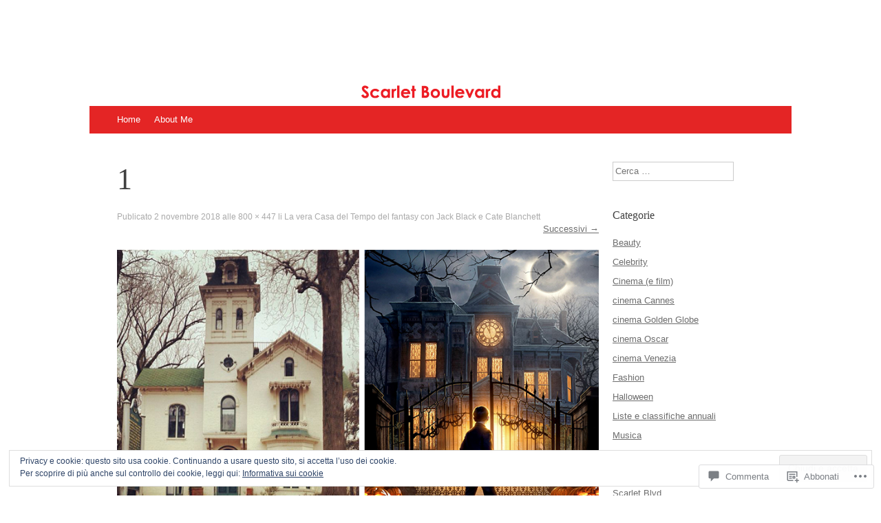

--- FILE ---
content_type: text/html; charset=UTF-8
request_url: https://scarletboulevard.com/2018/11/02/la-vera-casa-del-tempo-del-fantasy-con-jack-black-e-cate-blanchett/1-1698/
body_size: 45804
content:
<!DOCTYPE html>
<html lang="it-IT">
<head>
<meta charset="UTF-8" />
<meta name="viewport" content="width=device-width, initial-scale=1" />
<title>1 | Scarlet Boulevard</title>
<link rel="profile" href="http://gmpg.org/xfn/11" />
<link rel="pingback" href="https://scarletboulevard.com/xmlrpc.php" />
<!--[if lt IE 9]>
<script src="https://s0.wp.com/wp-content/themes/pub/expound/js/html5.js?m=1376965621i" type="text/javascript"></script>
<![endif]-->

<meta name='robots' content='max-image-preview:large' />
<meta name="google-site-verification" content="mxag1aOd1_oEde-QSSa-kH5SRfWW4XB5L-bikefOZoc" />

<!-- Async WordPress.com Remote Login -->
<script id="wpcom_remote_login_js">
var wpcom_remote_login_extra_auth = '';
function wpcom_remote_login_remove_dom_node_id( element_id ) {
	var dom_node = document.getElementById( element_id );
	if ( dom_node ) { dom_node.parentNode.removeChild( dom_node ); }
}
function wpcom_remote_login_remove_dom_node_classes( class_name ) {
	var dom_nodes = document.querySelectorAll( '.' + class_name );
	for ( var i = 0; i < dom_nodes.length; i++ ) {
		dom_nodes[ i ].parentNode.removeChild( dom_nodes[ i ] );
	}
}
function wpcom_remote_login_final_cleanup() {
	wpcom_remote_login_remove_dom_node_classes( "wpcom_remote_login_msg" );
	wpcom_remote_login_remove_dom_node_id( "wpcom_remote_login_key" );
	wpcom_remote_login_remove_dom_node_id( "wpcom_remote_login_validate" );
	wpcom_remote_login_remove_dom_node_id( "wpcom_remote_login_js" );
	wpcom_remote_login_remove_dom_node_id( "wpcom_request_access_iframe" );
	wpcom_remote_login_remove_dom_node_id( "wpcom_request_access_styles" );
}

// Watch for messages back from the remote login
window.addEventListener( "message", function( e ) {
	if ( e.origin === "https://r-login.wordpress.com" ) {
		var data = {};
		try {
			data = JSON.parse( e.data );
		} catch( e ) {
			wpcom_remote_login_final_cleanup();
			return;
		}

		if ( data.msg === 'LOGIN' ) {
			// Clean up the login check iframe
			wpcom_remote_login_remove_dom_node_id( "wpcom_remote_login_key" );

			var id_regex = new RegExp( /^[0-9]+$/ );
			var token_regex = new RegExp( /^.*|.*|.*$/ );
			if (
				token_regex.test( data.token )
				&& id_regex.test( data.wpcomid )
			) {
				// We have everything we need to ask for a login
				var script = document.createElement( "script" );
				script.setAttribute( "id", "wpcom_remote_login_validate" );
				script.src = '/remote-login.php?wpcom_remote_login=validate'
					+ '&wpcomid=' + data.wpcomid
					+ '&token=' + encodeURIComponent( data.token )
					+ '&host=' + window.location.protocol
					+ '//' + window.location.hostname
					+ '&postid=48837'
					+ '&is_singular=';
				document.body.appendChild( script );
			}

			return;
		}

		// Safari ITP, not logged in, so redirect
		if ( data.msg === 'LOGIN-REDIRECT' ) {
			window.location = 'https://wordpress.com/log-in?redirect_to=' + window.location.href;
			return;
		}

		// Safari ITP, storage access failed, remove the request
		if ( data.msg === 'LOGIN-REMOVE' ) {
			var css_zap = 'html { -webkit-transition: margin-top 1s; transition: margin-top 1s; } /* 9001 */ html { margin-top: 0 !important; } * html body { margin-top: 0 !important; } @media screen and ( max-width: 782px ) { html { margin-top: 0 !important; } * html body { margin-top: 0 !important; } }';
			var style_zap = document.createElement( 'style' );
			style_zap.type = 'text/css';
			style_zap.appendChild( document.createTextNode( css_zap ) );
			document.body.appendChild( style_zap );

			var e = document.getElementById( 'wpcom_request_access_iframe' );
			e.parentNode.removeChild( e );

			document.cookie = 'wordpress_com_login_access=denied; path=/; max-age=31536000';

			return;
		}

		// Safari ITP
		if ( data.msg === 'REQUEST_ACCESS' ) {
			console.log( 'request access: safari' );

			// Check ITP iframe enable/disable knob
			if ( wpcom_remote_login_extra_auth !== 'safari_itp_iframe' ) {
				return;
			}

			// If we are in a "private window" there is no ITP.
			var private_window = false;
			try {
				var opendb = window.openDatabase( null, null, null, null );
			} catch( e ) {
				private_window = true;
			}

			if ( private_window ) {
				console.log( 'private window' );
				return;
			}

			var iframe = document.createElement( 'iframe' );
			iframe.id = 'wpcom_request_access_iframe';
			iframe.setAttribute( 'scrolling', 'no' );
			iframe.setAttribute( 'sandbox', 'allow-storage-access-by-user-activation allow-scripts allow-same-origin allow-top-navigation-by-user-activation' );
			iframe.src = 'https://r-login.wordpress.com/remote-login.php?wpcom_remote_login=request_access&origin=' + encodeURIComponent( data.origin ) + '&wpcomid=' + encodeURIComponent( data.wpcomid );

			var css = 'html { -webkit-transition: margin-top 1s; transition: margin-top 1s; } /* 9001 */ html { margin-top: 46px !important; } * html body { margin-top: 46px !important; } @media screen and ( max-width: 660px ) { html { margin-top: 71px !important; } * html body { margin-top: 71px !important; } #wpcom_request_access_iframe { display: block; height: 71px !important; } } #wpcom_request_access_iframe { border: 0px; height: 46px; position: fixed; top: 0; left: 0; width: 100%; min-width: 100%; z-index: 99999; background: #23282d; } ';

			var style = document.createElement( 'style' );
			style.type = 'text/css';
			style.id = 'wpcom_request_access_styles';
			style.appendChild( document.createTextNode( css ) );
			document.body.appendChild( style );

			document.body.appendChild( iframe );
		}

		if ( data.msg === 'DONE' ) {
			wpcom_remote_login_final_cleanup();
		}
	}
}, false );

// Inject the remote login iframe after the page has had a chance to load
// more critical resources
window.addEventListener( "DOMContentLoaded", function( e ) {
	var iframe = document.createElement( "iframe" );
	iframe.style.display = "none";
	iframe.setAttribute( "scrolling", "no" );
	iframe.setAttribute( "id", "wpcom_remote_login_key" );
	iframe.src = "https://r-login.wordpress.com/remote-login.php"
		+ "?wpcom_remote_login=key"
		+ "&origin=aHR0cHM6Ly9zY2FybGV0Ym91bGV2YXJkLmNvbQ%3D%3D"
		+ "&wpcomid=60120561"
		+ "&time=" + Math.floor( Date.now() / 1000 );
	document.body.appendChild( iframe );
}, false );
</script>
<link rel='dns-prefetch' href='//s0.wp.com' />
<link rel='dns-prefetch' href='//widgets.wp.com' />
<link rel='dns-prefetch' href='//af.pubmine.com' />
<link rel="alternate" type="application/rss+xml" title="Scarlet Boulevard &raquo; Feed" href="https://scarletboulevard.com/feed/" />
<link rel="alternate" type="application/rss+xml" title="Scarlet Boulevard &raquo; Feed dei commenti" href="https://scarletboulevard.com/comments/feed/" />
<link rel="alternate" type="application/rss+xml" title="Scarlet Boulevard &raquo; 1 Feed dei commenti" href="https://scarletboulevard.com/2018/11/02/la-vera-casa-del-tempo-del-fantasy-con-jack-black-e-cate-blanchett/1-1698/feed/" />
	<script type="text/javascript">
		/* <![CDATA[ */
		function addLoadEvent(func) {
			var oldonload = window.onload;
			if (typeof window.onload != 'function') {
				window.onload = func;
			} else {
				window.onload = function () {
					oldonload();
					func();
				}
			}
		}
		/* ]]> */
	</script>
	<link crossorigin='anonymous' rel='stylesheet' id='all-css-0-1' href='/wp-content/mu-plugins/widgets/eu-cookie-law/templates/style.css?m=1642463000i&cssminify=yes' type='text/css' media='all' />
<style id='wp-emoji-styles-inline-css'>

	img.wp-smiley, img.emoji {
		display: inline !important;
		border: none !important;
		box-shadow: none !important;
		height: 1em !important;
		width: 1em !important;
		margin: 0 0.07em !important;
		vertical-align: -0.1em !important;
		background: none !important;
		padding: 0 !important;
	}
/*# sourceURL=wp-emoji-styles-inline-css */
</style>
<link crossorigin='anonymous' rel='stylesheet' id='all-css-2-1' href='/wp-content/plugins/gutenberg-core/v22.2.0/build/styles/block-library/style.css?m=1764855221i&cssminify=yes' type='text/css' media='all' />
<style id='wp-block-library-inline-css'>
.has-text-align-justify {
	text-align:justify;
}
.has-text-align-justify{text-align:justify;}

/*# sourceURL=wp-block-library-inline-css */
</style><style id='wp-block-group-inline-css'>
.wp-block-group{box-sizing:border-box}:where(.wp-block-group.wp-block-group-is-layout-constrained){position:relative}
/*# sourceURL=/wp-content/plugins/gutenberg-core/v22.2.0/build/styles/block-library/group/style.css */
</style>
<style id='global-styles-inline-css'>
:root{--wp--preset--aspect-ratio--square: 1;--wp--preset--aspect-ratio--4-3: 4/3;--wp--preset--aspect-ratio--3-4: 3/4;--wp--preset--aspect-ratio--3-2: 3/2;--wp--preset--aspect-ratio--2-3: 2/3;--wp--preset--aspect-ratio--16-9: 16/9;--wp--preset--aspect-ratio--9-16: 9/16;--wp--preset--color--black: #000000;--wp--preset--color--cyan-bluish-gray: #abb8c3;--wp--preset--color--white: #ffffff;--wp--preset--color--pale-pink: #f78da7;--wp--preset--color--vivid-red: #cf2e2e;--wp--preset--color--luminous-vivid-orange: #ff6900;--wp--preset--color--luminous-vivid-amber: #fcb900;--wp--preset--color--light-green-cyan: #7bdcb5;--wp--preset--color--vivid-green-cyan: #00d084;--wp--preset--color--pale-cyan-blue: #8ed1fc;--wp--preset--color--vivid-cyan-blue: #0693e3;--wp--preset--color--vivid-purple: #9b51e0;--wp--preset--gradient--vivid-cyan-blue-to-vivid-purple: linear-gradient(135deg,rgb(6,147,227) 0%,rgb(155,81,224) 100%);--wp--preset--gradient--light-green-cyan-to-vivid-green-cyan: linear-gradient(135deg,rgb(122,220,180) 0%,rgb(0,208,130) 100%);--wp--preset--gradient--luminous-vivid-amber-to-luminous-vivid-orange: linear-gradient(135deg,rgb(252,185,0) 0%,rgb(255,105,0) 100%);--wp--preset--gradient--luminous-vivid-orange-to-vivid-red: linear-gradient(135deg,rgb(255,105,0) 0%,rgb(207,46,46) 100%);--wp--preset--gradient--very-light-gray-to-cyan-bluish-gray: linear-gradient(135deg,rgb(238,238,238) 0%,rgb(169,184,195) 100%);--wp--preset--gradient--cool-to-warm-spectrum: linear-gradient(135deg,rgb(74,234,220) 0%,rgb(151,120,209) 20%,rgb(207,42,186) 40%,rgb(238,44,130) 60%,rgb(251,105,98) 80%,rgb(254,248,76) 100%);--wp--preset--gradient--blush-light-purple: linear-gradient(135deg,rgb(255,206,236) 0%,rgb(152,150,240) 100%);--wp--preset--gradient--blush-bordeaux: linear-gradient(135deg,rgb(254,205,165) 0%,rgb(254,45,45) 50%,rgb(107,0,62) 100%);--wp--preset--gradient--luminous-dusk: linear-gradient(135deg,rgb(255,203,112) 0%,rgb(199,81,192) 50%,rgb(65,88,208) 100%);--wp--preset--gradient--pale-ocean: linear-gradient(135deg,rgb(255,245,203) 0%,rgb(182,227,212) 50%,rgb(51,167,181) 100%);--wp--preset--gradient--electric-grass: linear-gradient(135deg,rgb(202,248,128) 0%,rgb(113,206,126) 100%);--wp--preset--gradient--midnight: linear-gradient(135deg,rgb(2,3,129) 0%,rgb(40,116,252) 100%);--wp--preset--font-size--small: 13px;--wp--preset--font-size--medium: 20px;--wp--preset--font-size--large: 36px;--wp--preset--font-size--x-large: 42px;--wp--preset--font-family--albert-sans: 'Albert Sans', sans-serif;--wp--preset--font-family--alegreya: Alegreya, serif;--wp--preset--font-family--arvo: Arvo, serif;--wp--preset--font-family--bodoni-moda: 'Bodoni Moda', serif;--wp--preset--font-family--bricolage-grotesque: 'Bricolage Grotesque', sans-serif;--wp--preset--font-family--cabin: Cabin, sans-serif;--wp--preset--font-family--chivo: Chivo, sans-serif;--wp--preset--font-family--commissioner: Commissioner, sans-serif;--wp--preset--font-family--cormorant: Cormorant, serif;--wp--preset--font-family--courier-prime: 'Courier Prime', monospace;--wp--preset--font-family--crimson-pro: 'Crimson Pro', serif;--wp--preset--font-family--dm-mono: 'DM Mono', monospace;--wp--preset--font-family--dm-sans: 'DM Sans', sans-serif;--wp--preset--font-family--dm-serif-display: 'DM Serif Display', serif;--wp--preset--font-family--domine: Domine, serif;--wp--preset--font-family--eb-garamond: 'EB Garamond', serif;--wp--preset--font-family--epilogue: Epilogue, sans-serif;--wp--preset--font-family--fahkwang: Fahkwang, sans-serif;--wp--preset--font-family--figtree: Figtree, sans-serif;--wp--preset--font-family--fira-sans: 'Fira Sans', sans-serif;--wp--preset--font-family--fjalla-one: 'Fjalla One', sans-serif;--wp--preset--font-family--fraunces: Fraunces, serif;--wp--preset--font-family--gabarito: Gabarito, system-ui;--wp--preset--font-family--ibm-plex-mono: 'IBM Plex Mono', monospace;--wp--preset--font-family--ibm-plex-sans: 'IBM Plex Sans', sans-serif;--wp--preset--font-family--ibarra-real-nova: 'Ibarra Real Nova', serif;--wp--preset--font-family--instrument-serif: 'Instrument Serif', serif;--wp--preset--font-family--inter: Inter, sans-serif;--wp--preset--font-family--josefin-sans: 'Josefin Sans', sans-serif;--wp--preset--font-family--jost: Jost, sans-serif;--wp--preset--font-family--libre-baskerville: 'Libre Baskerville', serif;--wp--preset--font-family--libre-franklin: 'Libre Franklin', sans-serif;--wp--preset--font-family--literata: Literata, serif;--wp--preset--font-family--lora: Lora, serif;--wp--preset--font-family--merriweather: Merriweather, serif;--wp--preset--font-family--montserrat: Montserrat, sans-serif;--wp--preset--font-family--newsreader: Newsreader, serif;--wp--preset--font-family--noto-sans-mono: 'Noto Sans Mono', sans-serif;--wp--preset--font-family--nunito: Nunito, sans-serif;--wp--preset--font-family--open-sans: 'Open Sans', sans-serif;--wp--preset--font-family--overpass: Overpass, sans-serif;--wp--preset--font-family--pt-serif: 'PT Serif', serif;--wp--preset--font-family--petrona: Petrona, serif;--wp--preset--font-family--piazzolla: Piazzolla, serif;--wp--preset--font-family--playfair-display: 'Playfair Display', serif;--wp--preset--font-family--plus-jakarta-sans: 'Plus Jakarta Sans', sans-serif;--wp--preset--font-family--poppins: Poppins, sans-serif;--wp--preset--font-family--raleway: Raleway, sans-serif;--wp--preset--font-family--roboto: Roboto, sans-serif;--wp--preset--font-family--roboto-slab: 'Roboto Slab', serif;--wp--preset--font-family--rubik: Rubik, sans-serif;--wp--preset--font-family--rufina: Rufina, serif;--wp--preset--font-family--sora: Sora, sans-serif;--wp--preset--font-family--source-sans-3: 'Source Sans 3', sans-serif;--wp--preset--font-family--source-serif-4: 'Source Serif 4', serif;--wp--preset--font-family--space-mono: 'Space Mono', monospace;--wp--preset--font-family--syne: Syne, sans-serif;--wp--preset--font-family--texturina: Texturina, serif;--wp--preset--font-family--urbanist: Urbanist, sans-serif;--wp--preset--font-family--work-sans: 'Work Sans', sans-serif;--wp--preset--spacing--20: 0.44rem;--wp--preset--spacing--30: 0.67rem;--wp--preset--spacing--40: 1rem;--wp--preset--spacing--50: 1.5rem;--wp--preset--spacing--60: 2.25rem;--wp--preset--spacing--70: 3.38rem;--wp--preset--spacing--80: 5.06rem;--wp--preset--shadow--natural: 6px 6px 9px rgba(0, 0, 0, 0.2);--wp--preset--shadow--deep: 12px 12px 50px rgba(0, 0, 0, 0.4);--wp--preset--shadow--sharp: 6px 6px 0px rgba(0, 0, 0, 0.2);--wp--preset--shadow--outlined: 6px 6px 0px -3px rgb(255, 255, 255), 6px 6px rgb(0, 0, 0);--wp--preset--shadow--crisp: 6px 6px 0px rgb(0, 0, 0);}:where(.is-layout-flex){gap: 0.5em;}:where(.is-layout-grid){gap: 0.5em;}body .is-layout-flex{display: flex;}.is-layout-flex{flex-wrap: wrap;align-items: center;}.is-layout-flex > :is(*, div){margin: 0;}body .is-layout-grid{display: grid;}.is-layout-grid > :is(*, div){margin: 0;}:where(.wp-block-columns.is-layout-flex){gap: 2em;}:where(.wp-block-columns.is-layout-grid){gap: 2em;}:where(.wp-block-post-template.is-layout-flex){gap: 1.25em;}:where(.wp-block-post-template.is-layout-grid){gap: 1.25em;}.has-black-color{color: var(--wp--preset--color--black) !important;}.has-cyan-bluish-gray-color{color: var(--wp--preset--color--cyan-bluish-gray) !important;}.has-white-color{color: var(--wp--preset--color--white) !important;}.has-pale-pink-color{color: var(--wp--preset--color--pale-pink) !important;}.has-vivid-red-color{color: var(--wp--preset--color--vivid-red) !important;}.has-luminous-vivid-orange-color{color: var(--wp--preset--color--luminous-vivid-orange) !important;}.has-luminous-vivid-amber-color{color: var(--wp--preset--color--luminous-vivid-amber) !important;}.has-light-green-cyan-color{color: var(--wp--preset--color--light-green-cyan) !important;}.has-vivid-green-cyan-color{color: var(--wp--preset--color--vivid-green-cyan) !important;}.has-pale-cyan-blue-color{color: var(--wp--preset--color--pale-cyan-blue) !important;}.has-vivid-cyan-blue-color{color: var(--wp--preset--color--vivid-cyan-blue) !important;}.has-vivid-purple-color{color: var(--wp--preset--color--vivid-purple) !important;}.has-black-background-color{background-color: var(--wp--preset--color--black) !important;}.has-cyan-bluish-gray-background-color{background-color: var(--wp--preset--color--cyan-bluish-gray) !important;}.has-white-background-color{background-color: var(--wp--preset--color--white) !important;}.has-pale-pink-background-color{background-color: var(--wp--preset--color--pale-pink) !important;}.has-vivid-red-background-color{background-color: var(--wp--preset--color--vivid-red) !important;}.has-luminous-vivid-orange-background-color{background-color: var(--wp--preset--color--luminous-vivid-orange) !important;}.has-luminous-vivid-amber-background-color{background-color: var(--wp--preset--color--luminous-vivid-amber) !important;}.has-light-green-cyan-background-color{background-color: var(--wp--preset--color--light-green-cyan) !important;}.has-vivid-green-cyan-background-color{background-color: var(--wp--preset--color--vivid-green-cyan) !important;}.has-pale-cyan-blue-background-color{background-color: var(--wp--preset--color--pale-cyan-blue) !important;}.has-vivid-cyan-blue-background-color{background-color: var(--wp--preset--color--vivid-cyan-blue) !important;}.has-vivid-purple-background-color{background-color: var(--wp--preset--color--vivid-purple) !important;}.has-black-border-color{border-color: var(--wp--preset--color--black) !important;}.has-cyan-bluish-gray-border-color{border-color: var(--wp--preset--color--cyan-bluish-gray) !important;}.has-white-border-color{border-color: var(--wp--preset--color--white) !important;}.has-pale-pink-border-color{border-color: var(--wp--preset--color--pale-pink) !important;}.has-vivid-red-border-color{border-color: var(--wp--preset--color--vivid-red) !important;}.has-luminous-vivid-orange-border-color{border-color: var(--wp--preset--color--luminous-vivid-orange) !important;}.has-luminous-vivid-amber-border-color{border-color: var(--wp--preset--color--luminous-vivid-amber) !important;}.has-light-green-cyan-border-color{border-color: var(--wp--preset--color--light-green-cyan) !important;}.has-vivid-green-cyan-border-color{border-color: var(--wp--preset--color--vivid-green-cyan) !important;}.has-pale-cyan-blue-border-color{border-color: var(--wp--preset--color--pale-cyan-blue) !important;}.has-vivid-cyan-blue-border-color{border-color: var(--wp--preset--color--vivid-cyan-blue) !important;}.has-vivid-purple-border-color{border-color: var(--wp--preset--color--vivid-purple) !important;}.has-vivid-cyan-blue-to-vivid-purple-gradient-background{background: var(--wp--preset--gradient--vivid-cyan-blue-to-vivid-purple) !important;}.has-light-green-cyan-to-vivid-green-cyan-gradient-background{background: var(--wp--preset--gradient--light-green-cyan-to-vivid-green-cyan) !important;}.has-luminous-vivid-amber-to-luminous-vivid-orange-gradient-background{background: var(--wp--preset--gradient--luminous-vivid-amber-to-luminous-vivid-orange) !important;}.has-luminous-vivid-orange-to-vivid-red-gradient-background{background: var(--wp--preset--gradient--luminous-vivid-orange-to-vivid-red) !important;}.has-very-light-gray-to-cyan-bluish-gray-gradient-background{background: var(--wp--preset--gradient--very-light-gray-to-cyan-bluish-gray) !important;}.has-cool-to-warm-spectrum-gradient-background{background: var(--wp--preset--gradient--cool-to-warm-spectrum) !important;}.has-blush-light-purple-gradient-background{background: var(--wp--preset--gradient--blush-light-purple) !important;}.has-blush-bordeaux-gradient-background{background: var(--wp--preset--gradient--blush-bordeaux) !important;}.has-luminous-dusk-gradient-background{background: var(--wp--preset--gradient--luminous-dusk) !important;}.has-pale-ocean-gradient-background{background: var(--wp--preset--gradient--pale-ocean) !important;}.has-electric-grass-gradient-background{background: var(--wp--preset--gradient--electric-grass) !important;}.has-midnight-gradient-background{background: var(--wp--preset--gradient--midnight) !important;}.has-small-font-size{font-size: var(--wp--preset--font-size--small) !important;}.has-medium-font-size{font-size: var(--wp--preset--font-size--medium) !important;}.has-large-font-size{font-size: var(--wp--preset--font-size--large) !important;}.has-x-large-font-size{font-size: var(--wp--preset--font-size--x-large) !important;}.has-albert-sans-font-family{font-family: var(--wp--preset--font-family--albert-sans) !important;}.has-alegreya-font-family{font-family: var(--wp--preset--font-family--alegreya) !important;}.has-arvo-font-family{font-family: var(--wp--preset--font-family--arvo) !important;}.has-bodoni-moda-font-family{font-family: var(--wp--preset--font-family--bodoni-moda) !important;}.has-bricolage-grotesque-font-family{font-family: var(--wp--preset--font-family--bricolage-grotesque) !important;}.has-cabin-font-family{font-family: var(--wp--preset--font-family--cabin) !important;}.has-chivo-font-family{font-family: var(--wp--preset--font-family--chivo) !important;}.has-commissioner-font-family{font-family: var(--wp--preset--font-family--commissioner) !important;}.has-cormorant-font-family{font-family: var(--wp--preset--font-family--cormorant) !important;}.has-courier-prime-font-family{font-family: var(--wp--preset--font-family--courier-prime) !important;}.has-crimson-pro-font-family{font-family: var(--wp--preset--font-family--crimson-pro) !important;}.has-dm-mono-font-family{font-family: var(--wp--preset--font-family--dm-mono) !important;}.has-dm-sans-font-family{font-family: var(--wp--preset--font-family--dm-sans) !important;}.has-dm-serif-display-font-family{font-family: var(--wp--preset--font-family--dm-serif-display) !important;}.has-domine-font-family{font-family: var(--wp--preset--font-family--domine) !important;}.has-eb-garamond-font-family{font-family: var(--wp--preset--font-family--eb-garamond) !important;}.has-epilogue-font-family{font-family: var(--wp--preset--font-family--epilogue) !important;}.has-fahkwang-font-family{font-family: var(--wp--preset--font-family--fahkwang) !important;}.has-figtree-font-family{font-family: var(--wp--preset--font-family--figtree) !important;}.has-fira-sans-font-family{font-family: var(--wp--preset--font-family--fira-sans) !important;}.has-fjalla-one-font-family{font-family: var(--wp--preset--font-family--fjalla-one) !important;}.has-fraunces-font-family{font-family: var(--wp--preset--font-family--fraunces) !important;}.has-gabarito-font-family{font-family: var(--wp--preset--font-family--gabarito) !important;}.has-ibm-plex-mono-font-family{font-family: var(--wp--preset--font-family--ibm-plex-mono) !important;}.has-ibm-plex-sans-font-family{font-family: var(--wp--preset--font-family--ibm-plex-sans) !important;}.has-ibarra-real-nova-font-family{font-family: var(--wp--preset--font-family--ibarra-real-nova) !important;}.has-instrument-serif-font-family{font-family: var(--wp--preset--font-family--instrument-serif) !important;}.has-inter-font-family{font-family: var(--wp--preset--font-family--inter) !important;}.has-josefin-sans-font-family{font-family: var(--wp--preset--font-family--josefin-sans) !important;}.has-jost-font-family{font-family: var(--wp--preset--font-family--jost) !important;}.has-libre-baskerville-font-family{font-family: var(--wp--preset--font-family--libre-baskerville) !important;}.has-libre-franklin-font-family{font-family: var(--wp--preset--font-family--libre-franklin) !important;}.has-literata-font-family{font-family: var(--wp--preset--font-family--literata) !important;}.has-lora-font-family{font-family: var(--wp--preset--font-family--lora) !important;}.has-merriweather-font-family{font-family: var(--wp--preset--font-family--merriweather) !important;}.has-montserrat-font-family{font-family: var(--wp--preset--font-family--montserrat) !important;}.has-newsreader-font-family{font-family: var(--wp--preset--font-family--newsreader) !important;}.has-noto-sans-mono-font-family{font-family: var(--wp--preset--font-family--noto-sans-mono) !important;}.has-nunito-font-family{font-family: var(--wp--preset--font-family--nunito) !important;}.has-open-sans-font-family{font-family: var(--wp--preset--font-family--open-sans) !important;}.has-overpass-font-family{font-family: var(--wp--preset--font-family--overpass) !important;}.has-pt-serif-font-family{font-family: var(--wp--preset--font-family--pt-serif) !important;}.has-petrona-font-family{font-family: var(--wp--preset--font-family--petrona) !important;}.has-piazzolla-font-family{font-family: var(--wp--preset--font-family--piazzolla) !important;}.has-playfair-display-font-family{font-family: var(--wp--preset--font-family--playfair-display) !important;}.has-plus-jakarta-sans-font-family{font-family: var(--wp--preset--font-family--plus-jakarta-sans) !important;}.has-poppins-font-family{font-family: var(--wp--preset--font-family--poppins) !important;}.has-raleway-font-family{font-family: var(--wp--preset--font-family--raleway) !important;}.has-roboto-font-family{font-family: var(--wp--preset--font-family--roboto) !important;}.has-roboto-slab-font-family{font-family: var(--wp--preset--font-family--roboto-slab) !important;}.has-rubik-font-family{font-family: var(--wp--preset--font-family--rubik) !important;}.has-rufina-font-family{font-family: var(--wp--preset--font-family--rufina) !important;}.has-sora-font-family{font-family: var(--wp--preset--font-family--sora) !important;}.has-source-sans-3-font-family{font-family: var(--wp--preset--font-family--source-sans-3) !important;}.has-source-serif-4-font-family{font-family: var(--wp--preset--font-family--source-serif-4) !important;}.has-space-mono-font-family{font-family: var(--wp--preset--font-family--space-mono) !important;}.has-syne-font-family{font-family: var(--wp--preset--font-family--syne) !important;}.has-texturina-font-family{font-family: var(--wp--preset--font-family--texturina) !important;}.has-urbanist-font-family{font-family: var(--wp--preset--font-family--urbanist) !important;}.has-work-sans-font-family{font-family: var(--wp--preset--font-family--work-sans) !important;}
/*# sourceURL=global-styles-inline-css */
</style>

<style id='classic-theme-styles-inline-css'>
/*! This file is auto-generated */
.wp-block-button__link{color:#fff;background-color:#32373c;border-radius:9999px;box-shadow:none;text-decoration:none;padding:calc(.667em + 2px) calc(1.333em + 2px);font-size:1.125em}.wp-block-file__button{background:#32373c;color:#fff;text-decoration:none}
/*# sourceURL=/wp-includes/css/classic-themes.min.css */
</style>
<link crossorigin='anonymous' rel='stylesheet' id='all-css-4-1' href='/_static/??-eJx9jksOwjAMRC9EsEAtnwXiKCgfC1LqJIqd9vq4qtgAYmPJM/PsgbkYn5NgEqBmytjuMTH4XFF1KlZAE4QhWhyRNLb1zBv4jc1FGeNcqchsdFJsZOShIP/jBpRi/dOotJ5YDeCW3t5twhRyBdskkxWJ/osCrh5ci2OACavTzyoulflzX7pc6bI7Hk777tx1/fACNXxjkA==&cssminify=yes' type='text/css' media='all' />
<link rel='stylesheet' id='verbum-gutenberg-css-css' href='https://widgets.wp.com/verbum-block-editor/block-editor.css?ver=1738686361' media='all' />
<link crossorigin='anonymous' rel='stylesheet' id='all-css-6-1' href='/wp-content/themes/pub/expound/style.css?m=1741693332i&cssminify=yes' type='text/css' media='all' />
<style id='jetpack_facebook_likebox-inline-css'>
.widget_facebook_likebox {
	overflow: hidden;
}

/*# sourceURL=/wp-content/mu-plugins/jetpack-plugin/sun/modules/widgets/facebook-likebox/style.css */
</style>
<link crossorigin='anonymous' rel='stylesheet' id='all-css-8-1' href='/_static/??-eJzTLy/QTc7PK0nNK9HPLdUtyClNz8wr1i9KTcrJTwcy0/WTi5G5ekCujj52Temp+bo5+cmJJZn5eSgc3bScxMwikFb7XFtDE1NLExMLc0OTLACohS2q&cssminify=yes' type='text/css' media='all' />
<style id='jetpack-global-styles-frontend-style-inline-css'>
:root { --font-headings: unset; --font-base: unset; --font-headings-default: -apple-system,BlinkMacSystemFont,"Segoe UI",Roboto,Oxygen-Sans,Ubuntu,Cantarell,"Helvetica Neue",sans-serif; --font-base-default: -apple-system,BlinkMacSystemFont,"Segoe UI",Roboto,Oxygen-Sans,Ubuntu,Cantarell,"Helvetica Neue",sans-serif;}
/*# sourceURL=jetpack-global-styles-frontend-style-inline-css */
</style>
<link crossorigin='anonymous' rel='stylesheet' id='all-css-10-1' href='/wp-content/themes/h4/global.css?m=1420737423i&cssminify=yes' type='text/css' media='all' />
<script type="text/javascript" id="wpcom-actionbar-placeholder-js-extra">
/* <![CDATA[ */
var actionbardata = {"siteID":"60120561","postID":"48837","siteURL":"https://scarletboulevard.com","xhrURL":"https://scarletboulevard.com/wp-admin/admin-ajax.php","nonce":"8d63a61e57","isLoggedIn":"","statusMessage":"","subsEmailDefault":"instantly","proxyScriptUrl":"https://s0.wp.com/wp-content/js/wpcom-proxy-request.js?m=1513050504i&amp;ver=20211021","shortlink":"https://wp.me/a44g6t-cHH","i18n":{"followedText":"I nuovi articoli del sito saranno visibili sul tuo \u003Ca href=\"https://wordpress.com/reader\"\u003EReader\u003C/a\u003E","foldBar":"Riduci la barra","unfoldBar":"Espandi la barra","shortLinkCopied":"Shortlink copiato negli appunti."}};
//# sourceURL=wpcom-actionbar-placeholder-js-extra
/* ]]> */
</script>
<script type="text/javascript" id="jetpack-mu-wpcom-settings-js-before">
/* <![CDATA[ */
var JETPACK_MU_WPCOM_SETTINGS = {"assetsUrl":"https://s0.wp.com/wp-content/mu-plugins/jetpack-mu-wpcom-plugin/sun/jetpack_vendor/automattic/jetpack-mu-wpcom/src/build/"};
//# sourceURL=jetpack-mu-wpcom-settings-js-before
/* ]]> */
</script>
<script crossorigin='anonymous' type='text/javascript'  src='/_static/??-eJyFjskOwjAQQ3+IaUoR2wHxLWkyCgnJTMjS5e9pBUhIHDj5YD/bYoygmApSES6L5AvExNPcuLwRi2dJ+aoxr6Z7VEzzW5pg6W8IgjVJFvwOf9bKDcOCxNoLnCJX0it+x7lnmTTYIA0CycEaWSz/4L1nA9FXYymLkZOWOoPyMufXDxWiGLpVgJjA6JiWimu4bI9du9+1h9PZPQFB6V1F'></script>
<script type="text/javascript" id="rlt-proxy-js-after">
/* <![CDATA[ */
	rltInitialize( {"token":null,"iframeOrigins":["https:\/\/widgets.wp.com"]} );
//# sourceURL=rlt-proxy-js-after
/* ]]> */
</script>
<link rel="EditURI" type="application/rsd+xml" title="RSD" href="https://scarletboulevard.wordpress.com/xmlrpc.php?rsd" />
<meta name="generator" content="WordPress.com" />
<link rel="canonical" href="https://scarletboulevard.com/2018/11/02/la-vera-casa-del-tempo-del-fantasy-con-jack-black-e-cate-blanchett/1-1698/" />
<link rel='shortlink' href='https://wp.me/a44g6t-cHH' />
<link rel="alternate" type="application/json+oembed" href="https://public-api.wordpress.com/oembed/?format=json&amp;url=https%3A%2F%2Fscarletboulevard.com%2F2018%2F11%2F02%2Fla-vera-casa-del-tempo-del-fantasy-con-jack-black-e-cate-blanchett%2F1-1698%2F&amp;for=wpcom-auto-discovery" /><link rel="alternate" type="application/xml+oembed" href="https://public-api.wordpress.com/oembed/?format=xml&amp;url=https%3A%2F%2Fscarletboulevard.com%2F2018%2F11%2F02%2Fla-vera-casa-del-tempo-del-fantasy-con-jack-black-e-cate-blanchett%2F1-1698%2F&amp;for=wpcom-auto-discovery" />
<!-- Jetpack Open Graph Tags -->
<meta property="og:type" content="article" />
<meta property="og:title" content="1" />
<meta property="og:url" content="https://scarletboulevard.com/2018/11/02/la-vera-casa-del-tempo-del-fantasy-con-jack-black-e-cate-blanchett/1-1698/" />
<meta property="og:description" content="Cronin House" />
<meta property="article:published_time" content="2018-11-02T13:43:34+00:00" />
<meta property="article:modified_time" content="2018-11-02T13:44:21+00:00" />
<meta property="og:site_name" content="Scarlet Boulevard" />
<meta property="og:image" content="https://scarletboulevard.com/wp-content/uploads/2018/11/15.jpg" />
<meta property="og:image:alt" content="" />
<meta property="og:locale" content="it_IT" />
<meta property="article:publisher" content="https://www.facebook.com/WordPresscom" />
<meta name="twitter:text:title" content="1" />
<meta name="twitter:image" content="https://scarletboulevard.com/wp-content/uploads/2018/11/15.jpg?w=640" />
<meta name="twitter:card" content="summary_large_image" />

<!-- End Jetpack Open Graph Tags -->
<link rel='openid.server' href='https://scarletboulevard.com/?openidserver=1' />
<link rel='openid.delegate' href='https://scarletboulevard.com/' />
<link rel="search" type="application/opensearchdescription+xml" href="https://scarletboulevard.com/osd.xml" title="Scarlet Boulevard" />
<link rel="search" type="application/opensearchdescription+xml" href="https://s1.wp.com/opensearch.xml" title="WordPress.com" />
<meta name="theme-color" content="#ffffff" />
<meta name="description" content="Cronin House" />
	<style type="text/css">
			.site-title,
        .site-description {
            position: absolute !important;
            clip: rect(1px 1px 1px 1px); /* IE6, IE7 */
            clip: rect(1px, 1px, 1px, 1px);
        }

        
	
			.site-header .site-branding {
			background-color: transparent;
			background-image: url('https://scarletboulevard.com/wp-content/uploads/2023/09/cropped-scarlet-boulevard-24-pt-2023.png');
			background-position: 50% 0;
			background-repeat: no-repeat;
			height: 114px;
		}
		</style>
	<style type="text/css" id="custom-background-css">
body.custom-background { background-color: #ffffff; }
</style>
	<script type="text/javascript">
/* <![CDATA[ */
var wa_client = {}; wa_client.cmd = []; wa_client.config = { 'blog_id': 60120561, 'blog_language': 'it', 'is_wordads': true, 'hosting_type': 1, 'afp_account_id': 'pub-8230339039382657', 'afp_host_id': 5038568878849053, 'theme': 'pub/expound', '_': { 'title': 'Pubblicità', 'privacy_settings': 'Impostazioni sulla privacy' }, 'formats': [ 'belowpost', 'bottom_sticky', 'sidebar_sticky_right', 'sidebar', 'top', 'shortcode', 'gutenberg_rectangle', 'gutenberg_leaderboard', 'gutenberg_mobile_leaderboard', 'gutenberg_skyscraper' ] };
/* ]]> */
</script>
		<script type="text/javascript">

			window.doNotSellCallback = function() {

				var linkElements = [
					'a[href="https://wordpress.com/?ref=footer_blog"]',
					'a[href="https://wordpress.com/?ref=footer_website"]',
					'a[href="https://wordpress.com/?ref=vertical_footer"]',
					'a[href^="https://wordpress.com/?ref=footer_segment_"]',
				].join(',');

				var dnsLink = document.createElement( 'a' );
				dnsLink.href = 'https://wordpress.com/it/advertising-program-optout/';
				dnsLink.classList.add( 'do-not-sell-link' );
				dnsLink.rel = 'nofollow';
				dnsLink.style.marginLeft = '0.5em';
				dnsLink.textContent = 'Non vendere o condividere le mie informazioni personali';

				var creditLinks = document.querySelectorAll( linkElements );

				if ( 0 === creditLinks.length ) {
					return false;
				}

				Array.prototype.forEach.call( creditLinks, function( el ) {
					el.insertAdjacentElement( 'afterend', dnsLink );
				});

				return true;
			};

		</script>
		<style type="text/css" id="custom-colors-css">button:hover, input[type="button"]:hover, input[type="reset"]:hover, input[type="submit"]:hover, .button-primary:hover, a.button-primary:hover, .wpm-button-primary:hover, a.wpm-button-primary:hover, button:focus, input[type="button"]:focus, input[type="reset"]:focus, input[type="submit"]:focus, .button-primary:focus, a.button-primary:focus, .wpm-button-primary:focus, a.wpm-button-primary:focus, button:active, input[type="button"]:active, input[type="reset"]:active, input[type="submit"]:active, .button-primary:active, a.button-primary:active, .wpm-button-primary:active, a.wpm-button-primary:active, #infinite-handle span { color: #636363;}
button, input[type="button"], input[type="reset"], input[type="submit"], .button-primary, a.button-primary, a.button-primary:visited, .wpm-button-primary, a.wpm-button-primary { color: #6B6B6B;}
.navigation-main a,.navigation-main a:visited { color: #FFFFFF;}
.navigation-main li.current_page_item a, .navigation-main li.current-menu-item a,.navigation-main li.current_page_item a:visited, .navigation-main li.current-menu-item a:visited { color: #6B6B6B;}
.navigation-main ul > .current_page_item:hover, .navigation-main ul > .current-menu-item:hover, .navigation-main ul > .current-post-ancestor:hover, .navigation-main ul > .current-menu-ancestor:hover, .navigation-main ul > .current-menu-parent:hover, .navigation-main ul > .current-post-parent:hover { color: #636363;}
.site-footer a,.site-footer a:visited { color: #aaaaaa;}
body { background-color: #ffffff;}
.navigation-main, .main-small-navigation li, .navigation-main li { background-color: #E42525;}
.navigation-main ul > .current_page_item:hover, .navigation-main ul > .current-menu-item:hover, .navigation-main ul .current-post-ancestor:hover, .navigation-main ul > .current-menu-ancestor:hover, .navigation-main ul > .current-menu-parent:hover, .navigation-main ul > .current-post-parent:hover { background-color: #E52E2E;}
.navigation-main ul > .current_page_item:hover a:after, .navigation-main ul > .current-menu-item:hover a:after, .navigation-main ul > .current-post-ancestor:hover a:after, .navigation-main ul > .current-menu-ancestor:hover a:after, .navigation-main ul > .current-menu-parent:hover a:after, .navigation-main ul > .current-post-parent:hover a:after { border-top-color: #E52E2E;}
.navigation-main li:hover, .main-small-navigation li:hover { background-color: #E52E2E;}
a, a:hover, a:visited { color: #6D6D6D;}
.comments-area footer .comment-meta:hover, .comments-area footer .comment-meta a:hover { color: #6D6D6D;}
.navigation-paging a, .navigation-post a,.navigation-paging a:visited, .navigation-post a:visited { color: #686868;}
.site-title a:hover, .entry-title a:hover, .comments-area footer .comment-author a:hover, .widget-area .widget-title a:hover, article:hover .entry-title a:hover, .featured-content-secondary .entry-title a:hover, article:hover .entry-title a, .featured-content-secondary .entry-title a:hover, .site-footer a:hover, .site-content .entry-meta a:hover { color: #6D6D6D;}
.navigation-main ul > .current_page_item, .navigation-main ul > .current-menu-item, .navigation-main ul > .current-post-ancestor, .navigation-main ul > .current-menu-ancestor, .navigation-main ul > .current-menu-parent, .navigation-main ul > .current-post-parent { color: #FFFFFF;}
.entry-thumbnail-category a, .entry-thumbnail-category a:hover { color: #6B6B6B;}
.navigation-main a:hover, .main-small-navigation a:hover { color: #FFFFFF;}
.navigation-main li.current_page_item a:hover, .navigation-main li.current-menu-item a:hover { color: #FFFFFF;}
.navigation-main ul > .current_page_item a:after, .navigation-main ul > .current-menu-item a:after, .navigation-main ul > .current-post-ancestor a:after, .navigation-main ul > .current-menu-parent a:after, .navigation-main ul > .current-post-parent a:after { border-top-color: #fafafa;}
.entry-thumbnail-category, .entry-thumbnail-category:hover { background-color: #fafafa;}
.entry-thumbnail-category:before, .entry-thumbnail-category:hover:before { border-top-color: #fafafa;}
.navigation-main ul > .current_page_item, .navigation-main ul > .current-menu-item, .navigation-main ul > .current-post-ancestor, .navigation-main ul > .current-menu-ancestor, .navigation-main ul > .current-menu-parent, .navigation-main ul > .current-post-parent, button, input[type="button"], input[type="reset"], input[type="submit"], .button-primary, a.button-primary, a.button-primary:visited, .wpm-button-primary, a.wpm-button-primary { background-color: #fafafa;}
button:hover, input[type="button"]:hover, input[type="reset"]:hover, input[type="submit"]:hover, .button-primary:hover, a.button-primary:hover, .wpm-button-primary:hover, a.wpm-button-primary:hover, button:focus, input[type="button"]:focus, input[type="reset"]:focus, input[type="submit"]:focus, .button-primary:focus, a.button-primary:focus, .wpm-button-primary:focus, a.wpm-button-primary:focus, button:active, input[type="button"]:active, input[type="reset"]:active, input[type="submit"]:active, .button-primary:active, a.button-primary:active, .wpm-button-primary:active, a.wpm-button-primary:active, #infinite-handle span { background-color: #ebebeb;}
.navigation-main ul > .current_page_item:hover, .navigation-main ul > .current-menu-item:hover, .navigation-main ul > .current-post-ancestor:hover, .navigation-main ul > .current-menu-ancestor:hover, .navigation-main ul > .current-menu-parent:hover, .navigation-main ul > .current-post-parent:hover { background-color: #ebebeb;}
.navigation-main ul > .current_page_item:hover a:after, .navigation-main ul > .current-menu-item:hover a:after, .navigation-main ul > .current-post-ancestor:hover a:after, .navigation-main ul > .current-menu-ancestor:hover a:after, .navigation-main ul > .current-menu-parent:hover a:after, .navigation-main ul > .current-post-parent:hover a:after { border-top-color: #ebebeb;}
</style>
<link rel="icon" href="https://scarletboulevard.com/wp-content/uploads/2023/09/icona-blog-1.png?w=32" sizes="32x32" />
<link rel="icon" href="https://scarletboulevard.com/wp-content/uploads/2023/09/icona-blog-1.png?w=192" sizes="192x192" />
<link rel="apple-touch-icon" href="https://scarletboulevard.com/wp-content/uploads/2023/09/icona-blog-1.png?w=180" />
<meta name="msapplication-TileImage" content="https://scarletboulevard.com/wp-content/uploads/2023/09/icona-blog-1.png?w=270" />
<script type="text/javascript">
	window.google_analytics_uacct = "UA-52447-2";
</script>

<script type="text/javascript">
	var _gaq = _gaq || [];
	_gaq.push(['_setAccount', 'UA-52447-2']);
	_gaq.push(['_gat._anonymizeIp']);
	_gaq.push(['_setDomainName', 'none']);
	_gaq.push(['_setAllowLinker', true]);
	_gaq.push(['_initData']);
	_gaq.push(['_trackPageview']);

	(function() {
		var ga = document.createElement('script'); ga.type = 'text/javascript'; ga.async = true;
		ga.src = ('https:' == document.location.protocol ? 'https://ssl' : 'http://www') + '.google-analytics.com/ga.js';
		(document.getElementsByTagName('head')[0] || document.getElementsByTagName('body')[0]).appendChild(ga);
	})();
</script>
<link crossorigin='anonymous' rel='stylesheet' id='all-css-0-3' href='/wp-content/mu-plugins/jetpack-plugin/sun/modules/widgets/top-posts/style.css?m=1753279645i&cssminify=yes' type='text/css' media='all' />
</head>

<body class="attachment wp-singular attachment-template-default single single-attachment postid-48837 attachmentid-48837 attachment-jpeg custom-background wp-theme-pubexpound customizer-styles-applied jetpack-reblog-enabled">
<div id="page" class="hfeed site">
		<header id="masthead" class="site-header" role="banner">
		<div class="site-branding">
			<a href="https://scarletboulevard.com/" class="wrapper-link">
				<div class="site-title-group">
					<h1 class="site-title"><a href="https://scarletboulevard.com/" title="Scarlet Boulevard" rel="home">Scarlet Boulevard</a></h1>
					<h2 class="site-description">Cinema, spettacolo e immaginazione by Francesca Pellegrini</h2>
				</div>
			</a>
		</div>

		<nav id="site-navigation" class="navigation-main" role="navigation">
			<h1 class="menu-toggle">Menu</h1>
			<div class="screen-reader-text skip-link"><a href="#content" title="Vai al contenuto">Vai al contenuto</a></div>

			<div class="menu"><ul>
<li ><a href="https://scarletboulevard.com/">Home</a></li><li class="page_item page-item-1"><a href="https://scarletboulevard.com/info/">About Me</a></li>
</ul></div>
					</nav><!-- #site-navigation -->
	</header><!-- #masthead -->

	<div id="main" class="site-main">

	<div id="primary" class="content-area image-attachment">
		<div id="content" class="site-content" role="main">

		
			<article id="post-48837" class="post-48837 attachment type-attachment status-inherit hentry">
				<header class="entry-header">
					<h1 class="entry-title">1</h1>

					<div class="entry-meta">
						Publicato <span class="entry-date"><time class="entry-date" datetime="2018-11-02T14:43:34+01:00">2 novembre 2018</time></span> alle <a href="https://scarletboulevard.com/wp-content/uploads/2018/11/15.jpg" title="Link to full-size image">800 &times; 447</a> li <a href="https://scarletboulevard.com/2018/11/02/la-vera-casa-del-tempo-del-fantasy-con-jack-black-e-cate-blanchett/" title="Return to La vera Casa del Tempo del fantasy con Jack Black e Cate Blanchett" rel="gallery">La vera Casa del Tempo del fantasy con Jack Black e Cate Blanchett</a>											</div><!-- .entry-meta -->

										<nav role="navigation" id="image-navigation" class="navigation-image">
						<div class="nav-previous"></div>
						<div class="nav-next"><a href='https://scarletboulevard.com/2018/11/02/la-vera-casa-del-tempo-del-fantasy-con-jack-black-e-cate-blanchett/2-1651/'>Successivi <span class="meta-nav">&rarr;</span></a></div>
					</nav><!-- #image-navigation -->
									</header><!-- .entry-header -->

				<div class="entry-content">

					<div class="entry-attachment">
						<div class="attachment">
							
							<a href="https://scarletboulevard.com/2018/11/02/la-vera-casa-del-tempo-del-fantasy-con-jack-black-e-cate-blanchett/2-1651/" title="1" rel="attachment"><img width="800" height="447" src="https://scarletboulevard.com/wp-content/uploads/2018/11/15.jpg?w=800" class="attachment-1200x1200 size-1200x1200" alt="" decoding="async" srcset="https://scarletboulevard.com/wp-content/uploads/2018/11/15.jpg 800w, https://scarletboulevard.com/wp-content/uploads/2018/11/15.jpg?w=150 150w, https://scarletboulevard.com/wp-content/uploads/2018/11/15.jpg?w=300 300w, https://scarletboulevard.com/wp-content/uploads/2018/11/15.jpg?w=768 768w" sizes="(max-width: 800px) 100vw, 800px" data-attachment-id="48837" data-permalink="https://scarletboulevard.com/2018/11/02/la-vera-casa-del-tempo-del-fantasy-con-jack-black-e-cate-blanchett/1-1698/" data-orig-file="https://scarletboulevard.com/wp-content/uploads/2018/11/15.jpg" data-orig-size="800,447" data-comments-opened="1" data-image-meta="{&quot;aperture&quot;:&quot;0&quot;,&quot;credit&quot;:&quot;&quot;,&quot;camera&quot;:&quot;&quot;,&quot;caption&quot;:&quot;&quot;,&quot;created_timestamp&quot;:&quot;0&quot;,&quot;copyright&quot;:&quot;&quot;,&quot;focal_length&quot;:&quot;0&quot;,&quot;iso&quot;:&quot;0&quot;,&quot;shutter_speed&quot;:&quot;0&quot;,&quot;title&quot;:&quot;&quot;,&quot;orientation&quot;:&quot;1&quot;}" data-image-title="1" data-image-description="" data-image-caption="&lt;p&gt;Cronin House&lt;/p&gt;
" data-medium-file="https://scarletboulevard.com/wp-content/uploads/2018/11/15.jpg?w=300" data-large-file="https://scarletboulevard.com/wp-content/uploads/2018/11/15.jpg?w=700" /></a>
						</div><!-- .attachment -->

												<div class="entry-caption">
							<p>Cronin House</p>
						</div><!-- .entry-caption -->
											</div><!-- .entry-attachment -->

										
				</div><!-- .entry-content -->

				<footer class="entry-meta">
											I trackback sono chiusi, ma puoi <a class="comment-link" href="#respond" title="Post a comment">postare un commento</a>.														</footer><!-- .entry-meta -->
			</article><!-- #post-48837 -->

			
	<div id="comments" class="comments-area">

	
	
	
		<div id="respond" class="comment-respond">
		<h3 id="reply-title" class="comment-reply-title">Lascia un commento <small><a rel="nofollow" id="cancel-comment-reply-link" href="/2018/11/02/la-vera-casa-del-tempo-del-fantasy-con-jack-black-e-cate-blanchett/1-1698/#respond" style="display:none;">Cancella risposta</a></small></h3><form action="https://scarletboulevard.com/wp-comments-post.php" method="post" id="commentform" class="comment-form">


<div class="comment-form__verbum transparent"></div><div class="verbum-form-meta"><input type='hidden' name='comment_post_ID' value='48837' id='comment_post_ID' />
<input type='hidden' name='comment_parent' id='comment_parent' value='0' />

			<input type="hidden" name="highlander_comment_nonce" id="highlander_comment_nonce" value="fdd36e6524" />
			<input type="hidden" name="verbum_show_subscription_modal" value="" /></div><p style="display: none;"><input type="hidden" id="akismet_comment_nonce" name="akismet_comment_nonce" value="4d44f0dbaf" /></p><p style="display: none !important;" class="akismet-fields-container" data-prefix="ak_"><label>&#916;<textarea name="ak_hp_textarea" cols="45" rows="8" maxlength="100"></textarea></label><input type="hidden" id="ak_js_1" name="ak_js" value="25"/><script type="text/javascript">
/* <![CDATA[ */
document.getElementById( "ak_js_1" ).setAttribute( "value", ( new Date() ).getTime() );
/* ]]> */
</script>
</p></form>	</div><!-- #respond -->
	
</div><!-- #comments -->

		
		</div><!-- #content -->
	</div><!-- #primary -->

	<div id="secondary" class="widget-area" role="complementary">
				<aside id="search-2" class="widget widget_search">	<form method="get" id="searchform" class="searchform" action="https://scarletboulevard.com/" role="search">
		<label for="s" class="screen-reader-text">Search</label>
		<input type="search" class="field" name="s" value="" id="s" placeholder="Cerca &hellip;" />
		<input type="submit" class="submit" id="searchsubmit" value="Cerca" />
	</form>
</aside><aside id="categories-2" class="widget widget_categories"><h1 class="widget-title">Categorie</h1>
			<ul>
					<li class="cat-item cat-item-1885"><a href="https://scarletboulevard.com/category/beauty/">Beauty</a>
</li>
	<li class="cat-item cat-item-5350"><a href="https://scarletboulevard.com/category/celebrity/">Celebrity</a>
</li>
	<li class="cat-item cat-item-182085"><a href="https://scarletboulevard.com/category/cinema-e-film/">Cinema (e film)</a>
</li>
	<li class="cat-item cat-item-6985426"><a href="https://scarletboulevard.com/category/cinema-e-film/cinema-cannes/">cinema Cannes</a>
</li>
	<li class="cat-item cat-item-553923424"><a href="https://scarletboulevard.com/category/cinema-e-film/cinema-golden-globe/">cinema Golden Globe</a>
</li>
	<li class="cat-item cat-item-1371711"><a href="https://scarletboulevard.com/category/cinema-e-film/cinema-oscar/">cinema Oscar</a>
</li>
	<li class="cat-item cat-item-8557845"><a href="https://scarletboulevard.com/category/cinema-venezia/">cinema Venezia</a>
</li>
	<li class="cat-item cat-item-3737"><a href="https://scarletboulevard.com/category/fashion/">Fashion</a>
</li>
	<li class="cat-item cat-item-6168"><a href="https://scarletboulevard.com/category/halloween/">Halloween</a>
</li>
	<li class="cat-item cat-item-766471431"><a href="https://scarletboulevard.com/category/liste-e-classifiche-annuali/">Liste e classifiche annuali</a>
</li>
	<li class="cat-item cat-item-774"><a href="https://scarletboulevard.com/category/musica/">Musica</a>
</li>
	<li class="cat-item cat-item-192423"><a href="https://scarletboulevard.com/category/natale/">Natale</a>
</li>
	<li class="cat-item cat-item-92742"><a href="https://scarletboulevard.com/category/sanremo/">Sanremo</a>
</li>
	<li class="cat-item cat-item-300278714"><a href="https://scarletboulevard.com/category/scarlet-blvd/">Scarlet Blvd</a>
</li>
	<li class="cat-item cat-item-45876"><a href="https://scarletboulevard.com/category/serie-tv/">Serie Tv</a>
</li>
	<li class="cat-item cat-item-14856767"><a href="https://scarletboulevard.com/category/uscite-del-mese/">Uscite del mese</a>
</li>
			</ul>

			</aside><aside id="block-3" class="widget widget_block">
<div class="wp-block-group"><div class="wp-block-group__inner-container is-layout-constrained wp-block-group-is-layout-constrained"></div></div>
</aside><aside id="twitter_timeline-2" class="widget widget_twitter_timeline"><h1 class="widget-title">Seguimi su Twitter</h1><a class="twitter-timeline" data-width="225" data-height="400" data-theme="light" data-border-color="#e8e8e8" data-lang="IT" data-partner="jetpack" href="https://twitter.com/francies80" href="https://twitter.com/francies80">I miei Cinguettii</a></aside><aside id="facebook-likebox-2" class="widget widget_facebook_likebox"><h1 class="widget-title"><a href="https://www.facebook.com/scarletboulevard">Seguimi su Facebook</a></h1>		<div id="fb-root"></div>
		<div class="fb-page" data-href="https://www.facebook.com/scarletboulevard" data-width="200"  data-height="432" data-hide-cover="false" data-show-facepile="true" data-tabs="false" data-hide-cta="false" data-small-header="false">
		<div class="fb-xfbml-parse-ignore"><blockquote cite="https://www.facebook.com/scarletboulevard"><a href="https://www.facebook.com/scarletboulevard">Seguimi su Facebook</a></blockquote></div>
		</div>
		</aside><aside id="top-posts-3" class="widget widget_top-posts"><h1 class="widget-title">I Più Letti</h1><div class='widgets-grid-layout no-grav'>
<div class="widget-grid-view-image"><a href="https://scarletboulevard.com/2026/01/19/la-storia-del-primo-rosso-valentino/" title="La storia del primo rosso Valentino" class="bump-view" data-bump-view="tp"><img loading="lazy" width="200" height="200" src="https://i0.wp.com/scarletboulevard.com/wp-content/uploads/2026/01/valentinored.png?resize=200%2C200&#038;ssl=1" srcset="https://i0.wp.com/scarletboulevard.com/wp-content/uploads/2026/01/valentinored.png?resize=200%2C200&amp;ssl=1 1x, https://i0.wp.com/scarletboulevard.com/wp-content/uploads/2026/01/valentinored.png?resize=300%2C300&amp;ssl=1 1.5x, https://i0.wp.com/scarletboulevard.com/wp-content/uploads/2026/01/valentinored.png?resize=400%2C400&amp;ssl=1 2x, https://i0.wp.com/scarletboulevard.com/wp-content/uploads/2026/01/valentinored.png?resize=600%2C600&amp;ssl=1 3x" alt="La storia del primo rosso Valentino" data-pin-nopin="true"/></a></div><div class="widget-grid-view-image"><a href="https://scarletboulevard.com/2025/11/08/all-her-fault-finale-spiegato/" title="All Her Fault, il devastante finale della serie  mystery thriller spiegato" class="bump-view" data-bump-view="tp"><img loading="lazy" width="200" height="200" src="https://i0.wp.com/scarletboulevard.com/wp-content/uploads/2025/11/all-her-fault.png?resize=200%2C200&#038;ssl=1" srcset="https://i0.wp.com/scarletboulevard.com/wp-content/uploads/2025/11/all-her-fault.png?resize=200%2C200&amp;ssl=1 1x, https://i0.wp.com/scarletboulevard.com/wp-content/uploads/2025/11/all-her-fault.png?resize=300%2C300&amp;ssl=1 1.5x, https://i0.wp.com/scarletboulevard.com/wp-content/uploads/2025/11/all-her-fault.png?resize=400%2C400&amp;ssl=1 2x, https://i0.wp.com/scarletboulevard.com/wp-content/uploads/2025/11/all-her-fault.png?resize=600%2C600&amp;ssl=1 3x" alt="All Her Fault, il devastante finale della serie  mystery thriller spiegato" data-pin-nopin="true"/></a></div><div class="widget-grid-view-image"><a href="https://scarletboulevard.com/2025/10/15/murdaugh-serie-storia-vera/" title="Murdaugh: Morte in famiglia, la storia vera dietro la serie (e dove sono oggi i membri del clan che ha scandalizzato l’America)" class="bump-view" data-bump-view="tp"><img loading="lazy" width="200" height="200" src="https://i0.wp.com/scarletboulevard.com/wp-content/uploads/2025/10/omicidio.png?resize=200%2C200&#038;ssl=1" srcset="https://i0.wp.com/scarletboulevard.com/wp-content/uploads/2025/10/omicidio.png?resize=200%2C200&amp;ssl=1 1x, https://i0.wp.com/scarletboulevard.com/wp-content/uploads/2025/10/omicidio.png?resize=300%2C300&amp;ssl=1 1.5x, https://i0.wp.com/scarletboulevard.com/wp-content/uploads/2025/10/omicidio.png?resize=400%2C400&amp;ssl=1 2x, https://i0.wp.com/scarletboulevard.com/wp-content/uploads/2025/10/omicidio.png?resize=600%2C600&amp;ssl=1 3x" alt="Murdaugh: Morte in famiglia, la storia vera dietro la serie (e dove sono oggi i membri del clan che ha scandalizzato l’America)" data-pin-nopin="true"/></a></div><div class="widget-grid-view-image"><a href="https://scarletboulevard.com/2025/11/29/quanti-anni-hanno-gli-attori-e-i-personaggi-di-stranger-things-5/" title="Quanti anni hanno gli attori e i personaggi di Stranger Things nella Stagione 5?" class="bump-view" data-bump-view="tp"><img loading="lazy" width="200" height="200" src="https://i0.wp.com/scarletboulevard.com/wp-content/uploads/2025/11/stranger-things-5.png?resize=200%2C200&#038;ssl=1" srcset="https://i0.wp.com/scarletboulevard.com/wp-content/uploads/2025/11/stranger-things-5.png?resize=200%2C200&amp;ssl=1 1x, https://i0.wp.com/scarletboulevard.com/wp-content/uploads/2025/11/stranger-things-5.png?resize=300%2C300&amp;ssl=1 1.5x, https://i0.wp.com/scarletboulevard.com/wp-content/uploads/2025/11/stranger-things-5.png?resize=400%2C400&amp;ssl=1 2x, https://i0.wp.com/scarletboulevard.com/wp-content/uploads/2025/11/stranger-things-5.png?resize=600%2C600&amp;ssl=1 3x" alt="Quanti anni hanno gli attori e i personaggi di Stranger Things nella Stagione 5?" data-pin-nopin="true"/></a></div><div class="widget-grid-view-image"><a href="https://scarletboulevard.com/2025/04/24/chi-e-la-vera-natalia-grace-e-dove-adesso/" title="Chi è la vera Natalia Grace, e dov&#039;è adesso?" class="bump-view" data-bump-view="tp"><img loading="lazy" width="200" height="200" src="https://i0.wp.com/scarletboulevard.com/wp-content/uploads/2025/04/natalia.jpg?resize=200%2C200&#038;ssl=1" srcset="https://i0.wp.com/scarletboulevard.com/wp-content/uploads/2025/04/natalia.jpg?resize=200%2C200&amp;ssl=1 1x, https://i0.wp.com/scarletboulevard.com/wp-content/uploads/2025/04/natalia.jpg?resize=300%2C300&amp;ssl=1 1.5x, https://i0.wp.com/scarletboulevard.com/wp-content/uploads/2025/04/natalia.jpg?resize=400%2C400&amp;ssl=1 2x, https://i0.wp.com/scarletboulevard.com/wp-content/uploads/2025/04/natalia.jpg?resize=600%2C600&amp;ssl=1 3x" alt="Chi è la vera Natalia Grace, e dov&#039;è adesso?" data-pin-nopin="true"/></a></div><div class="widget-grid-view-image"><a href="https://scarletboulevard.com/2024/09/13/le-ali-della-liberta-storia-vera/" title="Le ali della libertà, la vera storia dell’ergastolano che ha ispirato il capolavoro da Stephen King" class="bump-view" data-bump-view="tp"><img loading="lazy" width="200" height="200" src="https://i0.wp.com/scarletboulevard.com/wp-content/uploads/2024/09/ali-liberta.jpg?resize=200%2C200&#038;ssl=1" srcset="https://i0.wp.com/scarletboulevard.com/wp-content/uploads/2024/09/ali-liberta.jpg?resize=200%2C200&amp;ssl=1 1x, https://i0.wp.com/scarletboulevard.com/wp-content/uploads/2024/09/ali-liberta.jpg?resize=300%2C300&amp;ssl=1 1.5x, https://i0.wp.com/scarletboulevard.com/wp-content/uploads/2024/09/ali-liberta.jpg?resize=400%2C400&amp;ssl=1 2x, https://i0.wp.com/scarletboulevard.com/wp-content/uploads/2024/09/ali-liberta.jpg?resize=600%2C600&amp;ssl=1 3x" alt="Le ali della libertà, la vera storia dell’ergastolano che ha ispirato il capolavoro da Stephen King" data-pin-nopin="true"/></a></div><div class="widget-grid-view-image"><a href="https://scarletboulevard.com/2022/11/06/film-e-serie-basati-su-fatti-di-cronaca-italiana/" title="Film e serie basati su famigerati fatti di cronaca italiana" class="bump-view" data-bump-view="tp"><img loading="lazy" width="200" height="200" src="https://i0.wp.com/scarletboulevard.com/wp-content/uploads/2022/11/haydenpanettiere.jpg?resize=200%2C200&#038;ssl=1" srcset="https://i0.wp.com/scarletboulevard.com/wp-content/uploads/2022/11/haydenpanettiere.jpg?resize=200%2C200&amp;ssl=1 1x, https://i0.wp.com/scarletboulevard.com/wp-content/uploads/2022/11/haydenpanettiere.jpg?resize=300%2C300&amp;ssl=1 1.5x, https://i0.wp.com/scarletboulevard.com/wp-content/uploads/2022/11/haydenpanettiere.jpg?resize=400%2C400&amp;ssl=1 2x, https://i0.wp.com/scarletboulevard.com/wp-content/uploads/2022/11/haydenpanettiere.jpg?resize=600%2C600&amp;ssl=1 3x" alt="Film e serie basati su famigerati fatti di cronaca italiana" data-pin-nopin="true"/></a></div><div class="widget-grid-view-image"><a href="https://scarletboulevard.com/2022/11/14/incontri-ravvicinati-del-terzo-tipo-curiosita-film-spielberg-foto/" title="Incontri ravvicinati del terzo tipo: il titolo, la melodia e l’astronave aliena nel classico di Spielberg" class="bump-view" data-bump-view="tp"><img loading="lazy" width="200" height="200" src="https://i0.wp.com/scarletboulevard.com/wp-content/uploads/2016/02/1315.jpg?resize=200%2C200&#038;ssl=1" srcset="https://i0.wp.com/scarletboulevard.com/wp-content/uploads/2016/02/1315.jpg?resize=200%2C200&amp;ssl=1 1x, https://i0.wp.com/scarletboulevard.com/wp-content/uploads/2016/02/1315.jpg?resize=300%2C300&amp;ssl=1 1.5x, https://i0.wp.com/scarletboulevard.com/wp-content/uploads/2016/02/1315.jpg?resize=400%2C400&amp;ssl=1 2x, https://i0.wp.com/scarletboulevard.com/wp-content/uploads/2016/02/1315.jpg?resize=600%2C600&amp;ssl=1 3x" alt="Incontri ravvicinati del terzo tipo: il titolo, la melodia e l’astronave aliena nel classico di Spielberg" data-pin-nopin="true"/></a></div><div class="widget-grid-view-image"><a href="https://scarletboulevard.com/2022/10/10/che-fine-ha-fatto-candy-montgomery-la-killer-dellascia-raccontata-nella-serie-con-jessica-biel/" title="Che fine ha fatto Candy Montgomery? La killer dell&#039;ascia raccontata nella serie con Jessica Biel" class="bump-view" data-bump-view="tp"><img loading="lazy" width="200" height="200" src="https://i0.wp.com/scarletboulevard.com/wp-content/uploads/2022/10/6287ae668641770019bd7728.webp?resize=200%2C200&#038;ssl=1" srcset="https://i0.wp.com/scarletboulevard.com/wp-content/uploads/2022/10/6287ae668641770019bd7728.webp?resize=200%2C200&amp;ssl=1 1x, https://i0.wp.com/scarletboulevard.com/wp-content/uploads/2022/10/6287ae668641770019bd7728.webp?resize=300%2C300&amp;ssl=1 1.5x, https://i0.wp.com/scarletboulevard.com/wp-content/uploads/2022/10/6287ae668641770019bd7728.webp?resize=400%2C400&amp;ssl=1 2x, https://i0.wp.com/scarletboulevard.com/wp-content/uploads/2022/10/6287ae668641770019bd7728.webp?resize=600%2C600&amp;ssl=1 3x" alt="Che fine ha fatto Candy Montgomery? La killer dell&#039;ascia raccontata nella serie con Jessica Biel" data-pin-nopin="true"/></a></div><div class="widget-grid-view-image"><a href="https://scarletboulevard.com/2025/09/17/come-guardare-the-boys-e-lo-spin-off-gen-v-in-ordine-cronologico/" title="Come guardare The Boys e lo spin-off Gen V in ordine cronologico" class="bump-view" data-bump-view="tp"><img loading="lazy" width="200" height="200" src="https://i0.wp.com/scarletboulevard.com/wp-content/uploads/2025/09/homelander-in-gen-v.jpg?resize=200%2C200&#038;ssl=1" srcset="https://i0.wp.com/scarletboulevard.com/wp-content/uploads/2025/09/homelander-in-gen-v.jpg?resize=200%2C200&amp;ssl=1 1x, https://i0.wp.com/scarletboulevard.com/wp-content/uploads/2025/09/homelander-in-gen-v.jpg?resize=300%2C300&amp;ssl=1 1.5x, https://i0.wp.com/scarletboulevard.com/wp-content/uploads/2025/09/homelander-in-gen-v.jpg?resize=400%2C400&amp;ssl=1 2x, https://i0.wp.com/scarletboulevard.com/wp-content/uploads/2025/09/homelander-in-gen-v.jpg?resize=600%2C600&amp;ssl=1 3x" alt="Come guardare The Boys e lo spin-off Gen V in ordine cronologico" data-pin-nopin="true"/></a></div></div>
</aside><aside id="archives-5" class="widget widget_archive"><h1 class="widget-title">Archivi</h1>		<label class="screen-reader-text" for="archives-dropdown-5">Archivi</label>
		<select id="archives-dropdown-5" name="archive-dropdown">
			
			<option value="">Seleziona mese</option>
				<option value='https://scarletboulevard.com/2026/01/'> gennaio 2026 </option>
	<option value='https://scarletboulevard.com/2025/12/'> dicembre 2025 </option>
	<option value='https://scarletboulevard.com/2025/11/'> novembre 2025 </option>
	<option value='https://scarletboulevard.com/2025/10/'> ottobre 2025 </option>
	<option value='https://scarletboulevard.com/2025/09/'> settembre 2025 </option>
	<option value='https://scarletboulevard.com/2025/08/'> agosto 2025 </option>
	<option value='https://scarletboulevard.com/2025/07/'> luglio 2025 </option>
	<option value='https://scarletboulevard.com/2025/06/'> giugno 2025 </option>
	<option value='https://scarletboulevard.com/2025/05/'> Maggio 2025 </option>
	<option value='https://scarletboulevard.com/2025/04/'> aprile 2025 </option>
	<option value='https://scarletboulevard.com/2025/03/'> marzo 2025 </option>
	<option value='https://scarletboulevard.com/2025/02/'> febbraio 2025 </option>
	<option value='https://scarletboulevard.com/2025/01/'> gennaio 2025 </option>
	<option value='https://scarletboulevard.com/2024/12/'> dicembre 2024 </option>
	<option value='https://scarletboulevard.com/2024/11/'> novembre 2024 </option>
	<option value='https://scarletboulevard.com/2024/10/'> ottobre 2024 </option>
	<option value='https://scarletboulevard.com/2024/09/'> settembre 2024 </option>
	<option value='https://scarletboulevard.com/2024/08/'> agosto 2024 </option>
	<option value='https://scarletboulevard.com/2024/07/'> luglio 2024 </option>
	<option value='https://scarletboulevard.com/2024/06/'> giugno 2024 </option>
	<option value='https://scarletboulevard.com/2024/05/'> Maggio 2024 </option>
	<option value='https://scarletboulevard.com/2024/04/'> aprile 2024 </option>
	<option value='https://scarletboulevard.com/2024/03/'> marzo 2024 </option>
	<option value='https://scarletboulevard.com/2024/02/'> febbraio 2024 </option>
	<option value='https://scarletboulevard.com/2024/01/'> gennaio 2024 </option>
	<option value='https://scarletboulevard.com/2023/12/'> dicembre 2023 </option>
	<option value='https://scarletboulevard.com/2023/11/'> novembre 2023 </option>
	<option value='https://scarletboulevard.com/2023/10/'> ottobre 2023 </option>
	<option value='https://scarletboulevard.com/2023/09/'> settembre 2023 </option>
	<option value='https://scarletboulevard.com/2023/08/'> agosto 2023 </option>
	<option value='https://scarletboulevard.com/2023/07/'> luglio 2023 </option>
	<option value='https://scarletboulevard.com/2023/06/'> giugno 2023 </option>
	<option value='https://scarletboulevard.com/2023/05/'> Maggio 2023 </option>
	<option value='https://scarletboulevard.com/2023/04/'> aprile 2023 </option>
	<option value='https://scarletboulevard.com/2023/03/'> marzo 2023 </option>
	<option value='https://scarletboulevard.com/2023/02/'> febbraio 2023 </option>
	<option value='https://scarletboulevard.com/2023/01/'> gennaio 2023 </option>
	<option value='https://scarletboulevard.com/2022/12/'> dicembre 2022 </option>
	<option value='https://scarletboulevard.com/2022/11/'> novembre 2022 </option>
	<option value='https://scarletboulevard.com/2022/10/'> ottobre 2022 </option>
	<option value='https://scarletboulevard.com/2022/09/'> settembre 2022 </option>
	<option value='https://scarletboulevard.com/2022/08/'> agosto 2022 </option>
	<option value='https://scarletboulevard.com/2022/07/'> luglio 2022 </option>
	<option value='https://scarletboulevard.com/2022/06/'> giugno 2022 </option>
	<option value='https://scarletboulevard.com/2022/05/'> Maggio 2022 </option>
	<option value='https://scarletboulevard.com/2022/04/'> aprile 2022 </option>
	<option value='https://scarletboulevard.com/2022/03/'> marzo 2022 </option>
	<option value='https://scarletboulevard.com/2022/02/'> febbraio 2022 </option>
	<option value='https://scarletboulevard.com/2022/01/'> gennaio 2022 </option>
	<option value='https://scarletboulevard.com/2021/12/'> dicembre 2021 </option>
	<option value='https://scarletboulevard.com/2021/11/'> novembre 2021 </option>
	<option value='https://scarletboulevard.com/2021/10/'> ottobre 2021 </option>
	<option value='https://scarletboulevard.com/2021/09/'> settembre 2021 </option>
	<option value='https://scarletboulevard.com/2021/08/'> agosto 2021 </option>
	<option value='https://scarletboulevard.com/2021/07/'> luglio 2021 </option>
	<option value='https://scarletboulevard.com/2021/06/'> giugno 2021 </option>
	<option value='https://scarletboulevard.com/2021/05/'> Maggio 2021 </option>
	<option value='https://scarletboulevard.com/2021/04/'> aprile 2021 </option>
	<option value='https://scarletboulevard.com/2021/03/'> marzo 2021 </option>
	<option value='https://scarletboulevard.com/2021/02/'> febbraio 2021 </option>
	<option value='https://scarletboulevard.com/2021/01/'> gennaio 2021 </option>
	<option value='https://scarletboulevard.com/2020/12/'> dicembre 2020 </option>
	<option value='https://scarletboulevard.com/2020/11/'> novembre 2020 </option>
	<option value='https://scarletboulevard.com/2020/10/'> ottobre 2020 </option>
	<option value='https://scarletboulevard.com/2020/09/'> settembre 2020 </option>
	<option value='https://scarletboulevard.com/2020/08/'> agosto 2020 </option>
	<option value='https://scarletboulevard.com/2020/07/'> luglio 2020 </option>
	<option value='https://scarletboulevard.com/2020/06/'> giugno 2020 </option>
	<option value='https://scarletboulevard.com/2020/05/'> Maggio 2020 </option>
	<option value='https://scarletboulevard.com/2020/04/'> aprile 2020 </option>
	<option value='https://scarletboulevard.com/2020/03/'> marzo 2020 </option>
	<option value='https://scarletboulevard.com/2020/02/'> febbraio 2020 </option>
	<option value='https://scarletboulevard.com/2020/01/'> gennaio 2020 </option>
	<option value='https://scarletboulevard.com/2019/12/'> dicembre 2019 </option>
	<option value='https://scarletboulevard.com/2019/11/'> novembre 2019 </option>
	<option value='https://scarletboulevard.com/2019/10/'> ottobre 2019 </option>
	<option value='https://scarletboulevard.com/2019/09/'> settembre 2019 </option>
	<option value='https://scarletboulevard.com/2019/08/'> agosto 2019 </option>
	<option value='https://scarletboulevard.com/2019/07/'> luglio 2019 </option>
	<option value='https://scarletboulevard.com/2019/06/'> giugno 2019 </option>
	<option value='https://scarletboulevard.com/2019/05/'> Maggio 2019 </option>
	<option value='https://scarletboulevard.com/2019/04/'> aprile 2019 </option>
	<option value='https://scarletboulevard.com/2019/03/'> marzo 2019 </option>
	<option value='https://scarletboulevard.com/2019/02/'> febbraio 2019 </option>
	<option value='https://scarletboulevard.com/2019/01/'> gennaio 2019 </option>
	<option value='https://scarletboulevard.com/2018/12/'> dicembre 2018 </option>
	<option value='https://scarletboulevard.com/2018/11/'> novembre 2018 </option>
	<option value='https://scarletboulevard.com/2018/10/'> ottobre 2018 </option>
	<option value='https://scarletboulevard.com/2018/09/'> settembre 2018 </option>
	<option value='https://scarletboulevard.com/2018/08/'> agosto 2018 </option>
	<option value='https://scarletboulevard.com/2018/07/'> luglio 2018 </option>
	<option value='https://scarletboulevard.com/2018/06/'> giugno 2018 </option>
	<option value='https://scarletboulevard.com/2018/05/'> Maggio 2018 </option>
	<option value='https://scarletboulevard.com/2018/04/'> aprile 2018 </option>
	<option value='https://scarletboulevard.com/2018/03/'> marzo 2018 </option>
	<option value='https://scarletboulevard.com/2018/02/'> febbraio 2018 </option>
	<option value='https://scarletboulevard.com/2018/01/'> gennaio 2018 </option>
	<option value='https://scarletboulevard.com/2017/12/'> dicembre 2017 </option>
	<option value='https://scarletboulevard.com/2017/11/'> novembre 2017 </option>
	<option value='https://scarletboulevard.com/2017/10/'> ottobre 2017 </option>
	<option value='https://scarletboulevard.com/2017/09/'> settembre 2017 </option>
	<option value='https://scarletboulevard.com/2017/08/'> agosto 2017 </option>
	<option value='https://scarletboulevard.com/2017/07/'> luglio 2017 </option>
	<option value='https://scarletboulevard.com/2017/06/'> giugno 2017 </option>
	<option value='https://scarletboulevard.com/2017/05/'> Maggio 2017 </option>
	<option value='https://scarletboulevard.com/2017/04/'> aprile 2017 </option>
	<option value='https://scarletboulevard.com/2017/03/'> marzo 2017 </option>
	<option value='https://scarletboulevard.com/2017/02/'> febbraio 2017 </option>
	<option value='https://scarletboulevard.com/2017/01/'> gennaio 2017 </option>
	<option value='https://scarletboulevard.com/2016/12/'> dicembre 2016 </option>
	<option value='https://scarletboulevard.com/2016/11/'> novembre 2016 </option>
	<option value='https://scarletboulevard.com/2016/10/'> ottobre 2016 </option>
	<option value='https://scarletboulevard.com/2016/09/'> settembre 2016 </option>
	<option value='https://scarletboulevard.com/2016/08/'> agosto 2016 </option>
	<option value='https://scarletboulevard.com/2016/07/'> luglio 2016 </option>
	<option value='https://scarletboulevard.com/2016/06/'> giugno 2016 </option>
	<option value='https://scarletboulevard.com/2016/05/'> Maggio 2016 </option>
	<option value='https://scarletboulevard.com/2016/04/'> aprile 2016 </option>
	<option value='https://scarletboulevard.com/2016/03/'> marzo 2016 </option>
	<option value='https://scarletboulevard.com/2016/02/'> febbraio 2016 </option>
	<option value='https://scarletboulevard.com/2016/01/'> gennaio 2016 </option>
	<option value='https://scarletboulevard.com/2015/12/'> dicembre 2015 </option>
	<option value='https://scarletboulevard.com/2015/11/'> novembre 2015 </option>
	<option value='https://scarletboulevard.com/2015/10/'> ottobre 2015 </option>
	<option value='https://scarletboulevard.com/2015/09/'> settembre 2015 </option>
	<option value='https://scarletboulevard.com/2015/08/'> agosto 2015 </option>
	<option value='https://scarletboulevard.com/2015/07/'> luglio 2015 </option>
	<option value='https://scarletboulevard.com/2015/06/'> giugno 2015 </option>
	<option value='https://scarletboulevard.com/2015/05/'> Maggio 2015 </option>
	<option value='https://scarletboulevard.com/2015/04/'> aprile 2015 </option>
	<option value='https://scarletboulevard.com/2015/03/'> marzo 2015 </option>
	<option value='https://scarletboulevard.com/2015/02/'> febbraio 2015 </option>
	<option value='https://scarletboulevard.com/2015/01/'> gennaio 2015 </option>
	<option value='https://scarletboulevard.com/2014/12/'> dicembre 2014 </option>
	<option value='https://scarletboulevard.com/2014/11/'> novembre 2014 </option>
	<option value='https://scarletboulevard.com/2014/10/'> ottobre 2014 </option>
	<option value='https://scarletboulevard.com/2014/09/'> settembre 2014 </option>
	<option value='https://scarletboulevard.com/2014/08/'> agosto 2014 </option>
	<option value='https://scarletboulevard.com/2014/07/'> luglio 2014 </option>
	<option value='https://scarletboulevard.com/2014/06/'> giugno 2014 </option>
	<option value='https://scarletboulevard.com/2014/05/'> Maggio 2014 </option>
	<option value='https://scarletboulevard.com/2014/04/'> aprile 2014 </option>
	<option value='https://scarletboulevard.com/2014/03/'> marzo 2014 </option>
	<option value='https://scarletboulevard.com/2014/02/'> febbraio 2014 </option>
	<option value='https://scarletboulevard.com/2014/01/'> gennaio 2014 </option>
	<option value='https://scarletboulevard.com/2013/12/'> dicembre 2013 </option>
	<option value='https://scarletboulevard.com/2013/11/'> novembre 2013 </option>

		</select>

			<script type="text/javascript">
/* <![CDATA[ */

( ( dropdownId ) => {
	const dropdown = document.getElementById( dropdownId );
	function onSelectChange() {
		setTimeout( () => {
			if ( 'escape' === dropdown.dataset.lastkey ) {
				return;
			}
			if ( dropdown.value ) {
				document.location.href = dropdown.value;
			}
		}, 250 );
	}
	function onKeyUp( event ) {
		if ( 'Escape' === event.key ) {
			dropdown.dataset.lastkey = 'escape';
		} else {
			delete dropdown.dataset.lastkey;
		}
	}
	function onClick() {
		delete dropdown.dataset.lastkey;
	}
	dropdown.addEventListener( 'keyup', onKeyUp );
	dropdown.addEventListener( 'click', onClick );
	dropdown.addEventListener( 'change', onSelectChange );
})( "archives-dropdown-5" );

//# sourceURL=WP_Widget_Archives%3A%3Awidget
/* ]]> */
</script>
</aside>	</div><!-- #secondary -->
	</div><!-- #main -->

	<footer id="colophon" class="site-footer" role="contentinfo">
		<div class="site-info">
			<a href="https://wordpress.com/?ref=footer_blog" rel="nofollow">Blog su WordPress.com.</a>
		</div><!-- .site-info -->
	</footer><!-- #colophon -->
</div><!-- #page -->

<!--  -->
<script type="speculationrules">
{"prefetch":[{"source":"document","where":{"and":[{"href_matches":"/*"},{"not":{"href_matches":["/wp-*.php","/wp-admin/*","/files/*","/wp-content/*","/wp-content/plugins/*","/wp-content/themes/pub/expound/*","/*\\?(.+)"]}},{"not":{"selector_matches":"a[rel~=\"nofollow\"]"}},{"not":{"selector_matches":".no-prefetch, .no-prefetch a"}}]},"eagerness":"conservative"}]}
</script>
<script type="text/javascript" src="//0.gravatar.com/js/hovercards/hovercards.min.js?ver=202604924dcd77a86c6f1d3698ec27fc5da92b28585ddad3ee636c0397cf312193b2a1" id="grofiles-cards-js"></script>
<script type="text/javascript" id="wpgroho-js-extra">
/* <![CDATA[ */
var WPGroHo = {"my_hash":""};
//# sourceURL=wpgroho-js-extra
/* ]]> */
</script>
<script crossorigin='anonymous' type='text/javascript'  src='/wp-content/mu-plugins/gravatar-hovercards/wpgroho.js?m=1610363240i'></script>

	<script>
		// Initialize and attach hovercards to all gravatars
		( function() {
			function init() {
				if ( typeof Gravatar === 'undefined' ) {
					return;
				}

				if ( typeof Gravatar.init !== 'function' ) {
					return;
				}

				Gravatar.profile_cb = function ( hash, id ) {
					WPGroHo.syncProfileData( hash, id );
				};

				Gravatar.my_hash = WPGroHo.my_hash;
				Gravatar.init(
					'body',
					'#wp-admin-bar-my-account',
					{
						i18n: {
							'Edit your profile →': 'Modifica il tuo profilo →',
							'View profile →': 'Visualizza profilo →',
							'Contact': 'Contatti',
							'Send money': 'Invia denaro',
							'Sorry, we are unable to load this Gravatar profile.': 'Impossibile caricare questo profilo Gravatar.',
							'Gravatar not found.': 'Gravatar not found.',
							'Too Many Requests.': 'Troppe richieste.',
							'Internal Server Error.': 'Errore server interno.',
							'Is this you?': 'Sei tu?',
							'Claim your free profile.': 'Claim your free profile.',
							'Email': 'E-mail',
							'Home Phone': 'Numero di casa',
							'Work Phone': 'Telefono aziendale',
							'Cell Phone': 'Cell Phone',
							'Contact Form': 'Modulo di contatto',
							'Calendar': 'Calendario',
						},
					}
				);
			}

			if ( document.readyState !== 'loading' ) {
				init();
			} else {
				document.addEventListener( 'DOMContentLoaded', init );
			}
		} )();
	</script>

		<div style="display:none">
	</div>
		<!-- CCPA [start] -->
		<script type="text/javascript">
			( function () {

				var setupPrivacy = function() {

					// Minimal Mozilla Cookie library
					// https://developer.mozilla.org/en-US/docs/Web/API/Document/cookie/Simple_document.cookie_framework
					var cookieLib = window.cookieLib = {getItem:function(e){return e&&decodeURIComponent(document.cookie.replace(new RegExp("(?:(?:^|.*;)\\s*"+encodeURIComponent(e).replace(/[\-\.\+\*]/g,"\\$&")+"\\s*\\=\\s*([^;]*).*$)|^.*$"),"$1"))||null},setItem:function(e,o,n,t,r,i){if(!e||/^(?:expires|max\-age|path|domain|secure)$/i.test(e))return!1;var c="";if(n)switch(n.constructor){case Number:c=n===1/0?"; expires=Fri, 31 Dec 9999 23:59:59 GMT":"; max-age="+n;break;case String:c="; expires="+n;break;case Date:c="; expires="+n.toUTCString()}return"rootDomain"!==r&&".rootDomain"!==r||(r=(".rootDomain"===r?".":"")+document.location.hostname.split(".").slice(-2).join(".")),document.cookie=encodeURIComponent(e)+"="+encodeURIComponent(o)+c+(r?"; domain="+r:"")+(t?"; path="+t:"")+(i?"; secure":""),!0}};

					// Implement IAB USP API.
					window.__uspapi = function( command, version, callback ) {

						// Validate callback.
						if ( typeof callback !== 'function' ) {
							return;
						}

						// Validate the given command.
						if ( command !== 'getUSPData' || version !== 1 ) {
							callback( null, false );
							return;
						}

						// Check for GPC. If set, override any stored cookie.
						if ( navigator.globalPrivacyControl ) {
							callback( { version: 1, uspString: '1YYN' }, true );
							return;
						}

						// Check for cookie.
						var consent = cookieLib.getItem( 'usprivacy' );

						// Invalid cookie.
						if ( null === consent ) {
							callback( null, false );
							return;
						}

						// Everything checks out. Fire the provided callback with the consent data.
						callback( { version: 1, uspString: consent }, true );
					};

					// Initialization.
					document.addEventListener( 'DOMContentLoaded', function() {

						// Internal functions.
						var setDefaultOptInCookie = function() {
							var value = '1YNN';
							var domain = '.wordpress.com' === location.hostname.slice( -14 ) ? '.rootDomain' : location.hostname;
							cookieLib.setItem( 'usprivacy', value, 365 * 24 * 60 * 60, '/', domain );
						};

						var setDefaultOptOutCookie = function() {
							var value = '1YYN';
							var domain = '.wordpress.com' === location.hostname.slice( -14 ) ? '.rootDomain' : location.hostname;
							cookieLib.setItem( 'usprivacy', value, 24 * 60 * 60, '/', domain );
						};

						var setDefaultNotApplicableCookie = function() {
							var value = '1---';
							var domain = '.wordpress.com' === location.hostname.slice( -14 ) ? '.rootDomain' : location.hostname;
							cookieLib.setItem( 'usprivacy', value, 24 * 60 * 60, '/', domain );
						};

						var setCcpaAppliesCookie = function( applies ) {
							var domain = '.wordpress.com' === location.hostname.slice( -14 ) ? '.rootDomain' : location.hostname;
							cookieLib.setItem( 'ccpa_applies', applies, 24 * 60 * 60, '/', domain );
						}

						var maybeCallDoNotSellCallback = function() {
							if ( 'function' === typeof window.doNotSellCallback ) {
								return window.doNotSellCallback();
							}

							return false;
						}

						// Look for usprivacy cookie first.
						var usprivacyCookie = cookieLib.getItem( 'usprivacy' );

						// Found a usprivacy cookie.
						if ( null !== usprivacyCookie ) {

							// If the cookie indicates that CCPA does not apply, then bail.
							if ( '1---' === usprivacyCookie ) {
								return;
							}

							// CCPA applies, so call our callback to add Do Not Sell link to the page.
							maybeCallDoNotSellCallback();

							// We're all done, no more processing needed.
							return;
						}

						// We don't have a usprivacy cookie, so check to see if we have a CCPA applies cookie.
						var ccpaCookie = cookieLib.getItem( 'ccpa_applies' );

						// No CCPA applies cookie found, so we'll need to geolocate if this visitor is from California.
						// This needs to happen client side because we do not have region geo data in our $SERVER headers,
						// only country data -- therefore we can't vary cache on the region.
						if ( null === ccpaCookie ) {

							var request = new XMLHttpRequest();
							request.open( 'GET', 'https://public-api.wordpress.com/geo/', true );

							request.onreadystatechange = function () {
								if ( 4 === this.readyState ) {
									if ( 200 === this.status ) {

										// Got a geo response. Parse out the region data.
										var data = JSON.parse( this.response );
										var region      = data.region ? data.region.toLowerCase() : '';
										var ccpa_applies = ['california', 'colorado', 'connecticut', 'delaware', 'indiana', 'iowa', 'montana', 'new jersey', 'oregon', 'tennessee', 'texas', 'utah', 'virginia'].indexOf( region ) > -1;
										// Set CCPA applies cookie. This keeps us from having to make a geo request too frequently.
										setCcpaAppliesCookie( ccpa_applies );

										// Check if CCPA applies to set the proper usprivacy cookie.
										if ( ccpa_applies ) {
											if ( maybeCallDoNotSellCallback() ) {
												// Do Not Sell link added, so set default opt-in.
												setDefaultOptInCookie();
											} else {
												// Failed showing Do Not Sell link as required, so default to opt-OUT just to be safe.
												setDefaultOptOutCookie();
											}
										} else {
											// CCPA does not apply.
											setDefaultNotApplicableCookie();
										}
									} else {
										// Could not geo, so let's assume for now that CCPA applies to be safe.
										setCcpaAppliesCookie( true );
										if ( maybeCallDoNotSellCallback() ) {
											// Do Not Sell link added, so set default opt-in.
											setDefaultOptInCookie();
										} else {
											// Failed showing Do Not Sell link as required, so default to opt-OUT just to be safe.
											setDefaultOptOutCookie();
										}
									}
								}
							};

							// Send the geo request.
							request.send();
						} else {
							// We found a CCPA applies cookie.
							if ( ccpaCookie === 'true' ) {
								if ( maybeCallDoNotSellCallback() ) {
									// Do Not Sell link added, so set default opt-in.
									setDefaultOptInCookie();
								} else {
									// Failed showing Do Not Sell link as required, so default to opt-OUT just to be safe.
									setDefaultOptOutCookie();
								}
							} else {
								// CCPA does not apply.
								setDefaultNotApplicableCookie();
							}
						}
					} );
				};

				// Kickoff initialization.
				if ( window.defQueue && defQueue.isLOHP && defQueue.isLOHP === 2020 ) {
					defQueue.items.push( setupPrivacy );
				} else {
					setupPrivacy();
				}

			} )();
		</script>

		<!-- CCPA [end] -->
		<div class="widget widget_eu_cookie_law_widget">
<div
	class="hide-on-button ads-active"
	data-hide-timeout="30"
	data-consent-expiration="180"
	id="eu-cookie-law"
	style="display: none"
>
	<form method="post">
		<input type="submit" value="Chiudi e accetta" class="accept" />

		Privacy e cookie: questo sito usa cookie. Continuando a usare questo sito, si accetta l’uso dei cookie. <br />
Per scoprire di più anche sul controllo dei cookie, leggi qui:
				<a href="https://automattic.com/cookies/" rel="nofollow">
			Informativa sui cookie		</a>
 </form>
</div>
</div>		<div id="actionbar" dir="ltr" style="display: none;"
			class="actnbr-pub-expound actnbr-has-follow actnbr-has-actions">
		<ul>
								<li class="actnbr-btn actnbr-hidden">
						<a class="actnbr-action actnbr-actn-comment" href="https://scarletboulevard.com/2018/11/02/la-vera-casa-del-tempo-del-fantasy-con-jack-black-e-cate-blanchett/1-1698/#respond">
							<svg class="gridicon gridicons-comment" height="20" width="20" xmlns="http://www.w3.org/2000/svg" viewBox="0 0 24 24"><g><path d="M12 16l-5 5v-5H5c-1.1 0-2-.9-2-2V5c0-1.1.9-2 2-2h14c1.1 0 2 .9 2 2v9c0 1.1-.9 2-2 2h-7z"/></g></svg>							<span>Commenta						</span>
						</a>
					</li>
									<li class="actnbr-btn actnbr-hidden">
								<a class="actnbr-action actnbr-actn-follow " href="">
			<svg class="gridicon" height="20" width="20" xmlns="http://www.w3.org/2000/svg" viewBox="0 0 20 20"><path clip-rule="evenodd" d="m4 4.5h12v6.5h1.5v-6.5-1.5h-1.5-12-1.5v1.5 10.5c0 1.1046.89543 2 2 2h7v-1.5h-7c-.27614 0-.5-.2239-.5-.5zm10.5 2h-9v1.5h9zm-5 3h-4v1.5h4zm3.5 1.5h-1v1h1zm-1-1.5h-1.5v1.5 1 1.5h1.5 1 1.5v-1.5-1-1.5h-1.5zm-2.5 2.5h-4v1.5h4zm6.5 1.25h1.5v2.25h2.25v1.5h-2.25v2.25h-1.5v-2.25h-2.25v-1.5h2.25z"  fill-rule="evenodd"></path></svg>
			<span>Abbonati</span>
		</a>
		<a class="actnbr-action actnbr-actn-following  no-display" href="">
			<svg class="gridicon" height="20" width="20" xmlns="http://www.w3.org/2000/svg" viewBox="0 0 20 20"><path fill-rule="evenodd" clip-rule="evenodd" d="M16 4.5H4V15C4 15.2761 4.22386 15.5 4.5 15.5H11.5V17H4.5C3.39543 17 2.5 16.1046 2.5 15V4.5V3H4H16H17.5V4.5V12.5H16V4.5ZM5.5 6.5H14.5V8H5.5V6.5ZM5.5 9.5H9.5V11H5.5V9.5ZM12 11H13V12H12V11ZM10.5 9.5H12H13H14.5V11V12V13.5H13H12H10.5V12V11V9.5ZM5.5 12H9.5V13.5H5.5V12Z" fill="#008A20"></path><path class="following-icon-tick" d="M13.5 16L15.5 18L19 14.5" stroke="#008A20" stroke-width="1.5"></path></svg>
			<span>Abbonato</span>
		</a>
							<div class="actnbr-popover tip tip-top-left actnbr-notice" id="follow-bubble">
							<div class="tip-arrow"></div>
							<div class="tip-inner actnbr-follow-bubble">
															<ul>
											<li class="actnbr-sitename">
			<a href="http://scarletboulevard.com">
				<img loading='lazy' alt='' src='https://scarletboulevard.com/wp-content/uploads/2023/09/icona-blog-1.png?w=50' srcset='https://scarletboulevard.com/wp-content/uploads/2023/09/icona-blog-1.png?w=50 1x, https://scarletboulevard.com/wp-content/uploads/2023/09/icona-blog-1.png?w=75 1.5x, https://scarletboulevard.com/wp-content/uploads/2023/09/icona-blog-1.png?w=100 2x, https://scarletboulevard.com/wp-content/uploads/2023/09/icona-blog-1.png?w=150 3x, https://scarletboulevard.com/wp-content/uploads/2023/09/icona-blog-1.png?w=200 4x' class='avatar avatar-50' height='50' width='50' />				Scarlet Boulevard			</a>
		</li>
										<div class="actnbr-message no-display"></div>
									<form method="post" action="https://subscribe.wordpress.com" accept-charset="utf-8" style="display: none;">
																						<div class="actnbr-follow-count">Unisciti ad altri 430 abbonati</div>
																					<div>
										<input type="email" name="email" placeholder="Inserisci il tuo indirizzo e-mail" class="actnbr-email-field" aria-label="Inserisci il tuo indirizzo e-mail" />
										</div>
										<input type="hidden" name="action" value="subscribe" />
										<input type="hidden" name="blog_id" value="60120561" />
										<input type="hidden" name="source" value="https://scarletboulevard.com/2018/11/02/la-vera-casa-del-tempo-del-fantasy-con-jack-black-e-cate-blanchett/1-1698/" />
										<input type="hidden" name="sub-type" value="actionbar-follow" />
										<input type="hidden" id="_wpnonce" name="_wpnonce" value="cd5a074b0c" />										<div class="actnbr-button-wrap">
											<button type="submit" value="Registrami">
												Registrami											</button>
										</div>
									</form>
									<li class="actnbr-login-nudge">
										<div>
											Hai già un account WordPress.com? <a href="https://wordpress.com/log-in?redirect_to=https%3A%2F%2Fr-login.wordpress.com%2Fremote-login.php%3Faction%3Dlink%26back%3Dhttps%253A%252F%252Fscarletboulevard.com%252F2018%252F11%252F02%252Fla-vera-casa-del-tempo-del-fantasy-con-jack-black-e-cate-blanchett%252F1-1698%252F">Accedi ora.</a>										</div>
									</li>
								</ul>
															</div>
						</div>
					</li>
							<li class="actnbr-ellipsis actnbr-hidden">
				<svg class="gridicon gridicons-ellipsis" height="24" width="24" xmlns="http://www.w3.org/2000/svg" viewBox="0 0 24 24"><g><path d="M7 12c0 1.104-.896 2-2 2s-2-.896-2-2 .896-2 2-2 2 .896 2 2zm12-2c-1.104 0-2 .896-2 2s.896 2 2 2 2-.896 2-2-.896-2-2-2zm-7 0c-1.104 0-2 .896-2 2s.896 2 2 2 2-.896 2-2-.896-2-2-2z"/></g></svg>				<div class="actnbr-popover tip tip-top-left actnbr-more">
					<div class="tip-arrow"></div>
					<div class="tip-inner">
						<ul>
								<li class="actnbr-sitename">
			<a href="http://scarletboulevard.com">
				<img loading='lazy' alt='' src='https://scarletboulevard.com/wp-content/uploads/2023/09/icona-blog-1.png?w=50' srcset='https://scarletboulevard.com/wp-content/uploads/2023/09/icona-blog-1.png?w=50 1x, https://scarletboulevard.com/wp-content/uploads/2023/09/icona-blog-1.png?w=75 1.5x, https://scarletboulevard.com/wp-content/uploads/2023/09/icona-blog-1.png?w=100 2x, https://scarletboulevard.com/wp-content/uploads/2023/09/icona-blog-1.png?w=150 3x, https://scarletboulevard.com/wp-content/uploads/2023/09/icona-blog-1.png?w=200 4x' class='avatar avatar-50' height='50' width='50' />				Scarlet Boulevard			</a>
		</li>
								<li class="actnbr-folded-follow">
										<a class="actnbr-action actnbr-actn-follow " href="">
			<svg class="gridicon" height="20" width="20" xmlns="http://www.w3.org/2000/svg" viewBox="0 0 20 20"><path clip-rule="evenodd" d="m4 4.5h12v6.5h1.5v-6.5-1.5h-1.5-12-1.5v1.5 10.5c0 1.1046.89543 2 2 2h7v-1.5h-7c-.27614 0-.5-.2239-.5-.5zm10.5 2h-9v1.5h9zm-5 3h-4v1.5h4zm3.5 1.5h-1v1h1zm-1-1.5h-1.5v1.5 1 1.5h1.5 1 1.5v-1.5-1-1.5h-1.5zm-2.5 2.5h-4v1.5h4zm6.5 1.25h1.5v2.25h2.25v1.5h-2.25v2.25h-1.5v-2.25h-2.25v-1.5h2.25z"  fill-rule="evenodd"></path></svg>
			<span>Abbonati</span>
		</a>
		<a class="actnbr-action actnbr-actn-following  no-display" href="">
			<svg class="gridicon" height="20" width="20" xmlns="http://www.w3.org/2000/svg" viewBox="0 0 20 20"><path fill-rule="evenodd" clip-rule="evenodd" d="M16 4.5H4V15C4 15.2761 4.22386 15.5 4.5 15.5H11.5V17H4.5C3.39543 17 2.5 16.1046 2.5 15V4.5V3H4H16H17.5V4.5V12.5H16V4.5ZM5.5 6.5H14.5V8H5.5V6.5ZM5.5 9.5H9.5V11H5.5V9.5ZM12 11H13V12H12V11ZM10.5 9.5H12H13H14.5V11V12V13.5H13H12H10.5V12V11V9.5ZM5.5 12H9.5V13.5H5.5V12Z" fill="#008A20"></path><path class="following-icon-tick" d="M13.5 16L15.5 18L19 14.5" stroke="#008A20" stroke-width="1.5"></path></svg>
			<span>Abbonato</span>
		</a>
								</li>
														<li class="actnbr-signup"><a href="https://wordpress.com/start/">Registrati</a></li>
							<li class="actnbr-login"><a href="https://wordpress.com/log-in?redirect_to=https%3A%2F%2Fr-login.wordpress.com%2Fremote-login.php%3Faction%3Dlink%26back%3Dhttps%253A%252F%252Fscarletboulevard.com%252F2018%252F11%252F02%252Fla-vera-casa-del-tempo-del-fantasy-con-jack-black-e-cate-blanchett%252F1-1698%252F">Accedi</a></li>
																<li class="actnbr-shortlink">
										<a href="https://wp.me/a44g6t-cHH">
											<span class="actnbr-shortlink__text">Copia shortlink</span>
											<span class="actnbr-shortlink__icon"><svg class="gridicon gridicons-checkmark" height="16" width="16" xmlns="http://www.w3.org/2000/svg" viewBox="0 0 24 24"><g><path d="M9 19.414l-6.707-6.707 1.414-1.414L9 16.586 20.293 5.293l1.414 1.414"/></g></svg></span>
										</a>
									</li>
																<li class="flb-report">
									<a href="https://wordpress.com/abuse/?report_url=https://scarletboulevard.com/2018/11/02/la-vera-casa-del-tempo-del-fantasy-con-jack-black-e-cate-blanchett/1-1698/" target="_blank" rel="noopener noreferrer">
										Segnala questo contenuto									</a>
								</li>
															<li class="actnbr-reader">
									<a href="https://wordpress.com/reader/blogs/60120561/posts/48837">
										Visualizza articolo nel Reader									</a>
								</li>
															<li class="actnbr-subs">
									<a href="https://subscribe.wordpress.com/">Gestisci gli abbonamenti</a>
								</li>
																<li class="actnbr-fold"><a href="">Riduci la barra</a></li>
														</ul>
					</div>
				</div>
			</li>
		</ul>
	</div>
	
<script>
window.addEventListener( "DOMContentLoaded", function( event ) {
	var link = document.createElement( "link" );
	link.href = "/wp-content/mu-plugins/actionbar/actionbar.css?v=20250116";
	link.type = "text/css";
	link.rel = "stylesheet";
	document.head.appendChild( link );

	var script = document.createElement( "script" );
	script.src = "/wp-content/mu-plugins/actionbar/actionbar.js?v=20250204";
	document.body.appendChild( script );
} );
</script>

	
	<script type="text/javascript">
		(function () {
			var wpcom_reblog = {
				source: 'toolbar',

				toggle_reblog_box_flair: function (obj_id, post_id) {

					// Go to site selector. This will redirect to their blog if they only have one.
					const postEndpoint = `https://wordpress.com/post`;

					// Ideally we would use the permalink here, but fortunately this will be replaced with the 
					// post permalink in the editor.
					const originalURL = `${ document.location.href }?page_id=${ post_id }`; 
					
					const url =
						postEndpoint +
						'?url=' +
						encodeURIComponent( originalURL ) +
						'&is_post_share=true' +
						'&v=5';

					const redirect = function () {
						if (
							! window.open( url, '_blank' )
						) {
							location.href = url;
						}
					};

					if ( /Firefox/.test( navigator.userAgent ) ) {
						setTimeout( redirect, 0 );
					} else {
						redirect();
					}
				},
			};

			window.wpcom_reblog = wpcom_reblog;
		})();
	</script>
<script crossorigin='anonymous' type='text/javascript'  src='/_static/??/wp-content/blog-plugins/wordads-classes/js/watl-v2.js,/wp-content/mu-plugins/widgets/eu-cookie-law/templates/eu-cookie-law.js?m=1760446017j'></script>
<script type="text/javascript" src="/wp-content/plugins/gutenberg-core/v22.2.0/build/scripts/hooks/index.min.js?m=1764855221i&amp;ver=1764773745495" id="wp-hooks-js"></script>
<script type="text/javascript" src="/wp-content/plugins/gutenberg-core/v22.2.0/build/scripts/i18n/index.min.js?m=1764855221i&amp;ver=1764773747362" id="wp-i18n-js"></script>
<script type="text/javascript" id="wp-i18n-js-after">
/* <![CDATA[ */
wp.i18n.setLocaleData( { 'text direction\u0004ltr': [ 'ltr' ] } );
//# sourceURL=wp-i18n-js-after
/* ]]> */
</script>
<script type="text/javascript" id="verbum-settings-js-before">
/* <![CDATA[ */
window.VerbumComments = {"Log in or provide your name and email to leave a reply.":"Accedi o fornisci il tuo nome o indirizzo e-mail per rispondere.","Log in or provide your name and email to leave a comment.":"Accedi o fornisci il tuo nome o indirizzo e-mail per lasciare un commento.","Receive web and mobile notifications for posts on this site.":"Ricevi notifiche tramite web e dispositivi mobili quando vengono pubblicati articoli su questo sito.","Name":"Nome","Email (address never made public)":"E-mail (l'indirizzo non verr\u00e0 pubblicato)","Website (optional)":"Sito web (facoltativo)","Leave a reply. (log in optional)":"Rispondi (accesso opzionale).","Leave a comment. (log in optional)":"Lascia un commento (accesso opzionale).","Log in to leave a reply.":"Accedi per lasciare una risposta.","Log in to leave a comment.":"Effettua il login per lasciare un commento.","Logged in via %s":"Accesso effettuato tramite %s","Log out":"Esci","Email":"E-mail","(Address never made public)":"(L'indirizzo non verr\u00e0 pubblicato)","Instantly":"Immediata","Daily":"Giornalmente","Reply":"Rispondi","Comment":"Commenta","WordPress":"WordPress","Weekly":"Settimanalmente","Notify me of new posts":"Ricevi una notifica per i nuovi articoli","Email me new posts":"Ricevi i nuovi articoli via e-mail","Email me new comments":"Ricevi i nuovi commenti via e-mail","Cancel":"Annulla","Write a comment...":"Scrivi un Commento...","Write a reply...":"Scrivi una risposta...","Website":"Sito","Optional":"facoltativo","We'll keep you in the loop!":"Ti terremo al corrente delle novit\u00e0.","Loading your comment...":"Caricamento del commento in corso...","Discover more from":"Scopri di pi\u00f9 da Scarlet Boulevard","Subscribe now to keep reading and get access to the full archive.":"Abbonati ora per continuare a leggere e avere accesso all'archivio completo.","Continue reading":"Continua a leggere","Never miss a beat!":"Non perdere mai un colpo.","Interested in getting blog post updates? Simply click the button below to stay in the loop!":"Ti interessa ricevere aggiornamenti sugli articoli del blog? Basta fare clic sul pulsante di seguito per essere sempre al corrente delle novit\u00e0.","Enter your email address":"Inserisci il tuo indirizzo e-mail","Subscribe":"Abbonati","Comment sent successfully":"Commento inviato correttamente","Save my name, email, and website in this browser for the next time I comment.":"Do il mio consenso affinch\u00e9 un cookie salvi i miei dati  (nome, e-mail, sito web) per il prossimo commento.","hovercardi18n":{"Edit your profile \u2192":"Modifica il tuo profilo \u2192","View profile \u2192":"Visualizza profilo \u2192","Contact":"Contatti","Send money":"Invia denaro","Profile not found.":"Profilo non trovato.","Too Many Requests.":"Troppe richieste.","Internal Server Error.":"Errore server interno.","Sorry, we are unable to load this Gravatar profile.":"Impossibile caricare questo profilo Gravatar."},"siteId":60120561,"postId":48837,"mustLogIn":false,"requireNameEmail":true,"commentRegistration":false,"connectURL":"https://scarletboulevard.wordpress.com/public.api/connect/?action=request\u0026domain=scarletboulevard.com","logoutURL":"https://scarletboulevard.wordpress.com/wp-login.php?action=logout\u0026_wpnonce=ecdde41692","homeURL":"https://scarletboulevard.com/","subscribeToBlog":true,"subscribeToComment":true,"isJetpackCommentsLoggedIn":false,"jetpackUsername":"","jetpackUserId":0,"jetpackSignature":"","jetpackAvatar":"https://0.gravatar.com/avatar/?s=96\u0026amp;d=identicon\u0026amp;r=G","enableBlocks":true,"enableSubscriptionModal":true,"currentLocale":"it","isJetpackComments":false,"allowedBlocks":["core/paragraph","core/list","core/code","core/list-item","core/quote","core/image","core/embed","core/quote","core/code"],"embedNonce":"cc56f433b5","verbumBundleUrl":"/wp-content/mu-plugins/jetpack-mu-wpcom-plugin/sun/jetpack_vendor/automattic/jetpack-mu-wpcom/src/features/verbum-comments/dist/index.js","isRTL":false,"vbeCacheBuster":1738686361,"iframeUniqueId":0,"colorScheme":false}
//# sourceURL=verbum-settings-js-before
/* ]]> */
</script>
<script type="text/javascript" src="/wp-content/mu-plugins/jetpack-mu-wpcom-plugin/sun/jetpack_vendor/automattic/jetpack-mu-wpcom/src/build/verbum-comments/assets/dynamic-loader.js?m=1755011788i&amp;minify=false&amp;ver=adc3e7b923a66edb437b" id="verbum-dynamic-loader-js" defer="defer" data-wp-strategy="defer"></script>
<script type="text/javascript" id="jetpack-facebook-embed-js-extra">
/* <![CDATA[ */
var jpfbembed = {"appid":"249643311490","locale":"it_IT"};
//# sourceURL=jetpack-facebook-embed-js-extra
/* ]]> */
</script>
<script type="text/javascript" id="jetpack-script-data-js-before">
/* <![CDATA[ */
window.JetpackScriptData = {"site":{"host":"wpcom","is_wpcom_platform":true}};
//# sourceURL=jetpack-script-data-js-before
/* ]]> */
</script>
<script crossorigin='anonymous' type='text/javascript'  src='/_static/??-eJyNkFtOAzEMRTdExlRV1flBLKXKJJ7iSeJEsdMpuyfqSwgk6Kev7z1+wFqMy6zICvqBCQVKmwDPJTf2sAiwPdHRKmUeFnmBf/0SqJhIHMycXRMz0/keJHax+R7pNpdT6hBTscTPIdEvemqmxHYk7nbUYl241SCN4dBZMFuHU87BYJrQPwHo0lr65O+kW+9wQva5gm2ak1Ul90hZEVSBqVH0D1FcpaLGW7V/DLaBJKGa7fB6XfkuzPVifmbpn1frSqpYjVLC/mfsiPf0ttnvxs04bsf98gXuYK8b'></script>
<script id="wp-emoji-settings" type="application/json">
{"baseUrl":"https://s0.wp.com/wp-content/mu-plugins/wpcom-smileys/twemoji/2/72x72/","ext":".png","svgUrl":"https://s0.wp.com/wp-content/mu-plugins/wpcom-smileys/twemoji/2/svg/","svgExt":".svg","source":{"concatemoji":"/wp-includes/js/wp-emoji-release.min.js?m=1764078722i&ver=6.9-RC2-61304"}}
</script>
<script type="module">
/* <![CDATA[ */
/*! This file is auto-generated */
const a=JSON.parse(document.getElementById("wp-emoji-settings").textContent),o=(window._wpemojiSettings=a,"wpEmojiSettingsSupports"),s=["flag","emoji"];function i(e){try{var t={supportTests:e,timestamp:(new Date).valueOf()};sessionStorage.setItem(o,JSON.stringify(t))}catch(e){}}function c(e,t,n){e.clearRect(0,0,e.canvas.width,e.canvas.height),e.fillText(t,0,0);t=new Uint32Array(e.getImageData(0,0,e.canvas.width,e.canvas.height).data);e.clearRect(0,0,e.canvas.width,e.canvas.height),e.fillText(n,0,0);const a=new Uint32Array(e.getImageData(0,0,e.canvas.width,e.canvas.height).data);return t.every((e,t)=>e===a[t])}function p(e,t){e.clearRect(0,0,e.canvas.width,e.canvas.height),e.fillText(t,0,0);var n=e.getImageData(16,16,1,1);for(let e=0;e<n.data.length;e++)if(0!==n.data[e])return!1;return!0}function u(e,t,n,a){switch(t){case"flag":return n(e,"\ud83c\udff3\ufe0f\u200d\u26a7\ufe0f","\ud83c\udff3\ufe0f\u200b\u26a7\ufe0f")?!1:!n(e,"\ud83c\udde8\ud83c\uddf6","\ud83c\udde8\u200b\ud83c\uddf6")&&!n(e,"\ud83c\udff4\udb40\udc67\udb40\udc62\udb40\udc65\udb40\udc6e\udb40\udc67\udb40\udc7f","\ud83c\udff4\u200b\udb40\udc67\u200b\udb40\udc62\u200b\udb40\udc65\u200b\udb40\udc6e\u200b\udb40\udc67\u200b\udb40\udc7f");case"emoji":return!a(e,"\ud83e\u1fac8")}return!1}function f(e,t,n,a){let r;const o=(r="undefined"!=typeof WorkerGlobalScope&&self instanceof WorkerGlobalScope?new OffscreenCanvas(300,150):document.createElement("canvas")).getContext("2d",{willReadFrequently:!0}),s=(o.textBaseline="top",o.font="600 32px Arial",{});return e.forEach(e=>{s[e]=t(o,e,n,a)}),s}function r(e){var t=document.createElement("script");t.src=e,t.defer=!0,document.head.appendChild(t)}a.supports={everything:!0,everythingExceptFlag:!0},new Promise(t=>{let n=function(){try{var e=JSON.parse(sessionStorage.getItem(o));if("object"==typeof e&&"number"==typeof e.timestamp&&(new Date).valueOf()<e.timestamp+604800&&"object"==typeof e.supportTests)return e.supportTests}catch(e){}return null}();if(!n){if("undefined"!=typeof Worker&&"undefined"!=typeof OffscreenCanvas&&"undefined"!=typeof URL&&URL.createObjectURL&&"undefined"!=typeof Blob)try{var e="postMessage("+f.toString()+"("+[JSON.stringify(s),u.toString(),c.toString(),p.toString()].join(",")+"));",a=new Blob([e],{type:"text/javascript"});const r=new Worker(URL.createObjectURL(a),{name:"wpTestEmojiSupports"});return void(r.onmessage=e=>{i(n=e.data),r.terminate(),t(n)})}catch(e){}i(n=f(s,u,c,p))}t(n)}).then(e=>{for(const n in e)a.supports[n]=e[n],a.supports.everything=a.supports.everything&&a.supports[n],"flag"!==n&&(a.supports.everythingExceptFlag=a.supports.everythingExceptFlag&&a.supports[n]);var t;a.supports.everythingExceptFlag=a.supports.everythingExceptFlag&&!a.supports.flag,a.supports.everything||((t=a.source||{}).concatemoji?r(t.concatemoji):t.wpemoji&&t.twemoji&&(r(t.twemoji),r(t.wpemoji)))});
//# sourceURL=/wp-includes/js/wp-emoji-loader.min.js
/* ]]> */
</script>
<script src="//stats.wp.com/w.js?68" defer></script> <script type="text/javascript">
_tkq = window._tkq || [];
_stq = window._stq || [];
_tkq.push(['storeContext', {'blog_id':'60120561','blog_tz':'2','user_lang':'it','blog_lang':'it','user_id':'0'}]);
		// Prevent sending pageview tracking from WP-Admin pages.
		_stq.push(['view', {'blog':'60120561','v':'wpcom','tz':'2','user_id':'0','post':'48837','subd':'scarletboulevard'}]);
		_stq.push(['extra', {'crypt':'[base64]'}]);
_stq.push([ 'clickTrackerInit', '60120561', '48837' ]);
</script>
<noscript><img src="https://pixel.wp.com/b.gif?v=noscript" style="height:1px;width:1px;overflow:hidden;position:absolute;bottom:1px;" alt="" /></noscript>
<meta id="bilmur" property="bilmur:data" content="" data-provider="wordpress.com" data-service="simple" data-site-tz="Europe/Rome" data-custom-props="{&quot;enq_jquery&quot;:&quot;1&quot;,&quot;logged_in&quot;:&quot;0&quot;,&quot;wptheme&quot;:&quot;pub\/expound&quot;,&quot;wptheme_is_block&quot;:&quot;0&quot;}"  >
		<script defer src="/wp-content/js/bilmur.min.js?i=17&amp;m=202604"></script> 	
<script type='disabled' id='wp-enqueue-dynamic-script:verbum:translations:1'>
( function( domain, translations ) {
	var localeData = translations.locale_data[ domain ] || translations.locale_data.messages;
	localeData[""].domain = domain;
	wp.i18n.setLocaleData( localeData, domain );
} )( "default", {"translation-revision-date":"2025-01-23 20:41:36+0000","generator":"GlotPress/4.0.1","domain":"messages","locale_data":{"messages":{"100":["100"],"":{"domain":"messages","plural-forms":"nplurals=2; plural=n != 1;","lang":"it"},"Enlarge on click":[],"Styles copied to clipboard.":["Stili copiati negli appunti."],"Enlarge":["Ingrandisci"],"Shadow name\u0004Deep":["Profonda"],"Shadow name\u0004Natural":["Naturale"],"file name\u0004unnamed":["senza nome"],"noun\u0004Upload":["Upload"],"verb\u0004Upload":["Carica"],"%d result found":["%d risultato trovato","%d risultati trovati"],"Density option for DataView layout\u0004Compact":["Compatto"],"Image cropped and rotated.":["Immagine ritagliata e ruotata."],"Image rotated.":["Immagine ruotata."],"Image cropped.":["Immagine ritagliata."],"Shuffle styles":[],"Lock removal":["Rimuovi il bloccaggio"],"Lock movement":["Blocca il movimento"],"Lock editing":["Blocca l'editing"],"Select the features you want to lock":["Seleziona le funzionalità che vuoi bloccare"],"Post featured image updated.":["Immagine in evidenza dell'articolo aggiornata."],"Title text":["Testo del titolo"],"Displays more controls.":["Visualizza più controlli."],"Drag and drop a video, upload, or choose from your library.":["Trascina e rilascia un video, effettua l'upload o scegli dalla tua libreria."],"Drag and drop an image, upload, or choose from your library.":["Trascina e rilascia un'immagine, effettua l'upload o scegli dalla tua libreria."],"Drag and drop an audio file, upload, or choose from your library.":["Trascina e rilascia un file audio, effettua l'upload o scegli dalla tua libreria."],"Drag and drop an image or video, upload, or choose from your library.":["Trascina e rilascia un'immagine o video, effettua l'upload o scegli dalla tua libreria."],"%d block moved.":["%d blocco spostato.","%d blocchi spostati."],"Starter content":["Contenuto iniziale"],"sidebar button label\u0004Settings":["Impostazioni"],"noun, sidebar\u0004Document":["Documento"],"noun, breadcrumb\u0004Document":["Documento"],"View comment\u0004Comment":["Commento"],"Add comment button\u0004Comment":["Commenta"],"Cancel comment button\u0004Cancel":["Annulla"],"Mark comment as resolved\u0004Resolve":["Contrassegna come risolto"],"Delete comment\u0004Delete":["Elimina"],"Edit comment\u0004Edit":["Modifica"],"verb\u0004Update":["Aggiorna"],"settings landmark area\u0004Settings":["Impostazioni"],"field\u0004Show %s":["Mostra %s"],"verb\u0004Filter":["Filtra"],"Indicates these doutone filters are created by the user.\u0004Custom":["Personalizzato"],"Indicates these duotone filters come from WordPress.\u0004Default":["Predefinito"],"Indicates these duotone filters come from the theme.\u0004Theme":["Tema"],"input control\u0004Show %s":["Mostra %s"],"Border color picker. The currently selected color has a value of \"%s\".":["Selettore colore del bordo. Il colore attualmente selezionato ha il valore “%s”."],"Border color picker. The currently selected color is called \"%1$s\" and has a value of \"%2$s\".":["Selettore colore del bordo. Il colore attualmente selezionato si chiama “%1$s” e ha un valore di “%2$s”."],"Border color and style picker. The currently selected color has a value of \"%s\".":["Selettore colore e stile del bordo. Il colore attualmente selezionato ha il valore “%s”."],"Border color and style picker. The currently selected color has a value of \"%1$s\". The currently selected style is \"%2$s\".":["Selettore colore e dello stile del bordo. Il colore attualmente selezionato ha il valore “%1$s”. Lo stile attualmente selezionato è “%2$s”."],"Border color and style picker. The currently selected color is called \"%1$s\" and has a value of \"%2$s\".":["Selettore colore e dello stile del bordo. Il colore attualmente selezionato si chiama “%1$s” e ha un valore di “%2$s”."],"Border color and style picker. The currently selected color is called \"%1$s\" and has a value of \"%2$s\". The currently selected style is \"%3$s\".":["Selettore colore e dello stile del bordo. Il colore attualmente selezionato si chiama “%1$s” e ha un valore di “%2$s”. Lo stile attualmente selezionato è “%3$s”."],"Show a large initial letter.":["Mostra una grande lettera iniziale."],"Change design":["Cambia design"],"action: convert blocks to grid\u0004Grid":["Griglia"],"action: convert blocks to stack\u0004Stack":["Disponi in colonna"],"action: convert blocks to row\u0004Row":["Disponi in riga"],"action: convert blocks to group\u0004Group":["Raggruppa"],"spacing\u0004%1$s %2$s":["%1$s %2$s"],"Link information":["Informazioni sul link"],"Manage link":["Gestisci link"],"font\u0004%1$s %2$s":["%1$s %2$s"],"You are currently in Design mode.":["Sei attualmente in modalità Design."],"You are currently in Write mode.":["Sei attualmente in modalità Scrittura."],"block keyword\u0004blog":["blog"],"Comments":["Commenti"],"Drop pattern.":["Rilascia il pattern."],"Layout type":["Tipo di layout"],"block keyword\u0004categories":["categorie"],"Unlock content locked blocks\u0004Unlock":["Sblocca"],"verb\u0004View":["Visualizza"],"Hidden":["Nascosto"],"Select AM or PM":["Seleziona AM o PM"],"Formats":["Formati"],"Show":["Mostra"],"Add image":["Aggiungi immagine"],"Empty %s; start writing to edit its value":["Svuota %s; inizia a scrivere per modificare il suo valore"],"Unlock content locked blocks\u0004Modify":["Modifica"],"Attributes connected to custom fields or other dynamic data.":["Attributi collegati a campi personalizzati o altri dati dinamici."],"Invalid source":["Sorgente non valida"],"Drag and drop patterns into the canvas.":["Trascina e rilascia i pattern nell'area di lavoro."],"Content width":["Larghezza del contenuto"],"Embed caption text":["Incorpora il testo della didascalia"],"Only one image can be used as a background image.":["È possibile usare una sola immagine come immagine di sfondo."],"block description\u0004An organized collection of items displayed in a specific order.":["Una raccolta organizzata di elementi visualizzati in un ordine specifico."],"block description\u0004An individual item within a list.":["Un elemento singolo all'interno di un elenco."],"Adjective: e.g. \"Comments are open\"\u0004Open":["Aperto"],"Properties":["Proprietà"],"Minimum":["Minimo"],"font source\u0004Custom":["Personalizzato"],"font source\u0004Theme":["Tema"],"Reverse order":["Ordine inverso"],"List style":["Stile dell'elenco"],"La Mancha":["La Mancha"],"%s Embed":["Incorpora %s"],"%s items selected":["%s elementi selezionati"],"Select an item":["Seleziona un elemento"],"date order\u0004dmy":["dmy"],"Block with fixed width in flex layout\u0004Fixed":["Fisso"],"Block with expanding width in flex layout\u0004Grow":["Aumenta"],"Intrinsic block width in flex layout\u0004Fit":["Adatta"],"Background size, position and repeat options.":["Opzioni dimensione sfondo, posizione e ripetizione."],"font weight\u0004Extra Black":["Nero accentuato"],"font style\u0004Oblique":["Obliquo"],"Grid items are placed automatically depending on their order.":["Gli elementi della griglia sono posizionati automaticamente in base al loro ordine."],"Grid items can be manually placed in any position on the grid.":["Gli elementi della griglia possono essere posizionati manualmente in qualsiasi posizione sulla griglia."],"Grid item position":["Posizione dell'elemento nella griglia"],"Format":["Formato"],"pattern (singular)\u0004Not synced":["Non sincronizzato"],"Blur":["Sfocatura"],"Outset":["Esterna"],"pattern (singular)\u0004Synced":["Sincronizzato"],"https://www.w3.org/WAI/tutorials/images/decision-tree/":["https://www.w3.org/WAI/tutorials/images/decision-tree/"],"block toolbar button label and description\u0004These blocks are connected.":["Questi blocchi sono collegati."],"block toolbar button label and description\u0004This block is connected.":["Questo blocco è collegato."],"Attributes":["Attributi"],"Background image width":["Larghezza dell'immagine di sfondo"],"Size option for background image control\u0004Tile":["Affianca"],"Size option for background image control\u0004Contain":["Contieni"],"Size option for background image control\u0004Cover":["Copertina"],"No background image selected":["Nessuna immagine di sfondo selezionata"],"Background image: %s":["Immagine di sfondo: %s"],"Image has a fixed width.":["L'immagine ha una larghezza fissa."],"Blocks can't be inserted into other blocks with bindings":["I blocchi non possono essere inseriti all'interno di altri blocchi con associazioni"],"Open":["Aperto"],"Embed a Bluesky post.":["Incorpora un post di Bluesky."],"Selected blocks are grouped.":["I blocchi selezionati sono raggruppati."],"Generic label for pattern inserter button\u0004Add pattern":["Aggiungi pattern"],"Create a group block from the selected multiple blocks.":["Crea un blocco gruppo a partire dai diversi blocchi selezionati."],"Disable":["Disabilita"],"Enable":["Abilita"],"1 minute":["1 minuto"],"Font library\u0004Library":["Libreria"],"Justify text":["Giustifica testo"],"This block allows overrides. Changing the name can cause problems with content entered into instances of this pattern.":["Questo blocco consente la sovrascrittura. Cambiarne il nome può causare dei problemi con i contenuti inseriti nelle istanze di questo pattern."],"Add background image":["Aggiungi immagine di sfondo"],"Rows":["Righe"],"Overrides":["Sovrascrittura"],"Search commands and settings":["Cerca nei comandi e nelle impostazioni"],"Remove citation":["Rimuovi la citazione"],"Collapse all other items.":["Riduci tutti gli altri elementi."],"Non breaking space":["Spazio unificatore"],"This block is locked.":["Questo blocco è bloccato."],"Grid placement":["Posizionamento della griglia"],"Lowercase letter A\u0004a":["a"],"Uppercase letter A\u0004A":["A"],"Connected to dynamic data":["Connesso ai dati dinamici"],"Connected to %s":["Connesso a %s"],"Drop shadows":["Ombreggiature"],"Select parent block (%s)":["Seleziona il blocco genitore (%s)"],"heading levels\u0004All":["Tutti"],"font categories\u0004All":["Tutte"],"authors\u0004All":["Tutti"],"categories\u0004All":["Tutte"],"Alternative text for an image. Block toolbar label, a low character count is preferred.\u0004Alternative text":["Testo alternativo"],"Upload to Media Library":["Aggiungi alla libreria multimediale"],"Focal point":["Punto focale"],"Be careful!":["Fai attenzione!"],"%s.":["%s."],"%s styles.":["Stili %s."],"%s settings.":["Impostazioni %s."],"%s element.":["%s elemento.","%s elementi."],"%s block.":["%s blocco.","%s blocchi."],", ":[", "],"Disable enlarge on click":["Disabilita espandi al clic"],"Scales the image with a lightbox effect":["Ridimensiona l'immagine con un effetto lightbox"],"Scale the image with a lightbox effect.":["Ridimensiona l'immagine con un effetto lightbox."],"Link to attachment page":["Link alla pagina dell'allegato"],"Link to image file":["Link al file immagine"],"screen sizes\u0004All":["Tutte"],"Locked":["Bloccato"],"No transforms.":["Nessuna trasformazione."],"patterns\u0004Not synced":["Non sincronizzati"],"patterns\u0004Synced":["Sincronizzati"],"Manage the inclusion of blocks added automatically by plugins.":["Gestisci l'inclusione di blocchi aggiunti automaticamente da plugin."],"Grid span":["Estensione griglia"],"Row span":["Estensione riga"],"Column span":["Estensione colonna"],"Drop shadow":["Ombreggiatura"],"Repeat":["Ripeti"],"Link copied to clipboard.":["Link copiato negli appunti."],"Manual":["Manuale"],"Select all":["Seleziona tutto"],"header landmark area\u0004Header":["Header"],"Left and right sides":["Lato destro e sinistro"],"Top and bottom sides":["Lati superiore e inferiore"],"Right side":["Lato destro"],"Left side":["Lato sinistro"],"Bottom side":["Lato inferiore"],"Top side":["Lato superiore"],"Unfiltered":["Senza filtri"],"action label\u0004Duplicate":["Duplica"],"Is":["È"],"Inserter":["Pannello di inserimento"],"Interface":["Interfaccia"],"Caption text":["Testo della didascalia"],"Restore":["Ripristina"],"block title\u0004Form":["Modulo"],"block keyword\u0004button":["pulsante"],"block keyword\u0004submit":["invia"],"block keyword\u0004message":["messaggio"],"block keyword\u0004notification":["notifica"],"block keyword\u0004input":["input"],"Large viewport largest dimension (lvmax)":["Dimensione massima del viewport grande (lvmax)"],"Small viewport largest dimension (svmax)":["Dimensione massima del viewport piccolo (svmax)"],"Dynamic viewport largest dimension (dvmax)":["Dimensione massima del viewport dinamico (dvmax)"],"Dynamic viewport smallest dimension (dvmin)":["Dimensione minima del viewport dinamico (dvmin)"],"Dynamic viewport width or height (dvb)":["Larghezza o altezza viewport dinamico (dvb)"],"Dynamic viewport width or height (dvi)":["Larghezza o altezza viewport dinamico (dvi)"],"Dynamic viewport height (dvh)":["Altezza del viewport dinamico (dvh)"],"Dynamic viewport width (dvw)":["Larghezza del viewport dinamico (dvw)"],"Large viewport smallest dimension (lvmin)":["Dimensione minima del viewport grande (lvmin)"],"Large viewport width or height (lvb)":["Larghezza o altezza del viewport grande (lvb)"],"Large viewport width or height (lvi)":["Larghezza o altezza del viewport grande (lvi)"],"Large viewport height (lvh)":["Altezza del viewport grande (lvh)"],"Large viewport width (lvw)":["Larghezza del viewport grande (lvw)"],"Small viewport smallest dimension (svmin)":["Dimensione minima del viewport piccolo (svmin)"],"Small viewport width or height (svb)":["Larghezza o altezza del viewport piccolo (svb)"],"Viewport smallest size in the block direction (svb)":["Dimensione minima del viewport nella direzione del blocco (svb)"],"Small viewport width or height (svi)":["Larghezza o altezza del viewport piccolo (svi)"],"Viewport smallest size in the inline direction (svi)":["Dimensione minima del viewport nella direzione in linea (svi)"],"Small viewport height (svh)":["Altezza del viewport piccolo (svh)"],"Small viewport width (svw)":["Larghezza del viewport piccolo (svw)"],"No color selected":["Nessun colore selezionato"],"Value":["Valore"],"Required":["﻿Obbligatorio"],"Method":["Metodo"],"Email":["Email"],"No results":["Nessun risultato"],"Multiple blocks selected":["Blocchi multipli selezionati"],"Block name changed to: \"%s\".":["Nome del blocco modificato in: \"%s\"."],"Block name reset to: \"%s\".":["Nome del blocco reimpostato come: %s."],"https://wordpress.org/patterns/":["https://it.wordpress.org/patterns/"],"Patterns are available from the <Link>WordPress.org Pattern Directory</Link>, bundled in the active theme, or created by users on this site. Only patterns created on this site can be synced.":["I pattern sono disponibili nella <Link>Directory dei pattern di WordPress.org</Link>, forniti col tema attivo o creati dagli utenti di questo sito. Solo i pattern creati su questo sito possono essere sincronizzati."],"Source":["Sorgente"],"Theme & Plugins":["Tema e plugin"],"Pattern Directory":["Directory dei pattern"],"Mark as nofollow":["Imposta come nofollow"],"Fonts":["Font"],"font style\u0004Normal":["Normale"],"font weight\u0004Normal":["Normale"],"Notice":["Avviso"],"Error notice":["Avviso di errore"],"Information notice":["Avviso informativo"],"Warning notice":["Avviso di avvertimento"],"Block: Paragraph":["Blocco: Paragrafo"],"Image settings\u0004Settings":["Impostazioni"],"Drop to upload":["Rilascia per caricare"],"Background image":["Immagine di sfondo"],"Only images can be used as a background image.":["È possibile usare solo immagini come immagine di sfondo."],"No results found":["Nessun risultato trovato"],"%d category button displayed.":["%d pulsante categoria visualizzato.","%d pulsanti categoria visualizzati."],"Ungroup":["Separa"],"block title\u0004Date":["Data"],"block title\u0004Content":["Contenuto"],"block title\u0004Author":["Autore"],"block keyword\u0004toggle":["attiva/disattiva"],"Post overview\u0004Outline":["Struttura"],"Select text across multiple blocks.":["Seleziona il testo su più blocchi."],"block keyword\u0004reusable":["riutilizzabile"],"Last page":["Ultima pagina"],"paging\u0004%1$s of %2$s":["%1$s di %2$s"],"Previous page":["Pagina precedente"],"First page":["Prima pagina"],"%s item":["%s elemento","%s elementi"],"Continue":["Continua"],"Name for applying graphical effects\u0004Filters":["Filtri"],"My patterns":["I miei pattern"],"block keyword\u0004references":["riferimenti"],"My pattern":["I miei pattern"],"Initial %d result loaded. Type to filter all available results. Use up and down arrow keys to navigate.":["%d risultato iniziale caricato. Digita per filtrare tutti i risultati disponibili. Utilizza i tasti freccia su e giù per navigare.","%d risultati iniziali caricati. Digita per filtrare tutti i risultati disponibili. Utilizza i tasti freccia su e giù per navigare."],"Lowercase Roman numerals":["Numeri romani minuscoli"],"Uppercase Roman numerals":["Numeri romani maiuscoli"],"Lowercase letters":["Lettere minuscole"],"Uppercase letters":["Lettere maiuscole"],"Numbers":["Numeri"],"Image is contained without distortion.":["L'immagine viene contenuta senza distorsioni."],"Image covers the space evenly.":["L'immagine copre lo spazio in modo uniforme."],"Image size option for resolution control\u0004Full Size":["Dimensione originale"],"Image size option for resolution control\u0004Large":["Grande"],"Image size option for resolution control\u0004Medium":["Media"],"Image size option for resolution control\u0004Thumbnail":["Miniatura"],"Scale":["Scala"],"Scale down the content to fit the space if it is too big. Content that is too small will have additional padding.":["Ridimensiona il contenuto per adattarlo allo spazio se è troppo grande. I contenuti troppo piccoli avranno una spaziatura interna aggiuntiva."],"Scale option for dimensions control\u0004Scale down":["Riduci"],"Do not adjust the sizing of the content. Content that is too large will be clipped, and content that is too small will have additional padding.":["Non adattare le dimensioni del contenuto. I contenuti troppo grandi verranno ritagliati e quelli troppo piccoli avranno una spaziatura interna aggiuntiva."],"Scale option for dimensions control\u0004None":["Nessuna"],"Fill the space by clipping what doesn't fit.":["Riempi lo spazio ritagliando la parte che non ci sta."],"Scale option for dimensions control\u0004Cover":["Copertina"],"Fit the content to the space without clipping.":["Adatta il contenuto allo spazio senza ritagliare."],"Scale option for dimensions control\u0004Contain":["Contieni"],"Fill the space by stretching the content.":["Riempi lo spazio allargando il contenuto."],"Scale option for dimensions control\u0004Fill":["Riempi"],"Aspect ratio option for dimensions control\u0004Custom":["Personalizzato"],"Aspect ratio option for dimensions control\u0004Original":["Originale"],"Additional link settings\u0004Advanced":["Avanzate"],"Position: %s":["Posizione: %s"],"The block will stick to the scrollable area of the parent %s block.":["Il blocco si fisserà all'area scorrevole del blocco genitore %s."],"block title\u0004Title":["Titolo del contenuto"],"Parent":["Genitore"],"Pending":["In attesa"],"Focal point top position":["Posizione in alto del punto focale"],"Focal point left position":["Posizione a sinistra del punto focale"],"Suggestions":["Suggerimenti"],"Horizontal & vertical":["Orizzontale e verticale"],"Right to left":["Da destra a sinistra"],"Left to right":["Da sinistra a destra"],"Text direction":["Direzione del testo"],"A valid language attribute, like \"en\" or \"fr\".":["Un attributo lingua valido, come \"en” o \"it\"."],"Language":["Lingua"],"%d pattern found":["%d pattern trovato","%d pattern trovati"],"Activate":["Attiva"],"Add after":["Aggiungi dopo"],"Add before":["Aggiungi prima"],"block keyword\u0004list":["elenco"],"block keyword\u0004disclosure":["rivela"],"https://wordpress.org/documentation/article/embeds/":["https://wordpress.org/documentation/article/embeds/"],"https://wordpress.org/documentation/article/page-jumps/":["https://wordpress.org/documentation/article/page-jumps/"],"Leave empty if decorative.":["Lascia vuoto se decorativa."],"Alternative text":["Testo alternativo"],"Resolution":["Risoluzione"],"Name for the value of the CSS position property\u0004Fixed":["Fixed"],"Name for the value of the CSS position property\u0004Sticky":["Sticky"],"Minimum column width":["Larghezza minima della colonna"],"Example:":["Esempio:"],"Image inserted.":["Immagine inserita."],"Image uploaded and inserted.":["Immagine caricata e inserita."],"Insert":["Inserisci"],"External images can be removed by the external provider without warning and could even have legal compliance issues related to privacy legislation.":["Le immagini esterne possono essere rimosse da un fornitore esterno senza preavviso e potrebbero anche comportare dei problemi legali relativi alle leggi sulla privacy."],"This image cannot be uploaded to your Media Library, but it can still be inserted as an external image.":["Questa immagine non può essere caricata nella tua libreria dei media, ma può comunque essere inserita come immagine esterna."],"Insert external image":["Inserisci un'immagine esterna"],"Scrollable section":["Sezione scorrevole"],"Aspect ratio":["Formato"],"Openverse":["Openverse"],"There is an error with your CSS structure.":["Si è verificato un errore con la tua struttura CSS."],"Shadow":["Ombra"],"Border & Shadow":["Bordi e ombre"],"Center":["Centro"],"Align text":["Allinea il testo"],"Append to %1$s block at position %2$d, Level %3$d":["Aggiungi al blocco %1$s nella posizione %2$d, livello %3$d"],"%s block inserted":["Blocco %s inserito"],"Report %s":["Segnala %s"],"Copy styles":["Copia gli stili"],"Stretch items":["Estendi elementi"],"Block vertical alignment setting\u0004Space between":["Spazio intermedio"],"Block vertical alignment setting\u0004Stretch to fill":["Estendi per riempire"],"Currently selected position: %s":["Posizione attualmente selezionata: %s"],"Position":["Posizione"],"The block will not move when the page is scrolled.":["Il blocco non si sposta quando la pagina viene fatta scorrere."],"The block will stick to the top of the window instead of scrolling.":["Il blocco rimarrà nella parte superiore della finestra invece di scorrere."],"Sticky":["In evidenza"],"Paste styles":["Incolla gli stili"],"Pasted styles to %d blocks.":["Stili applicati a %d blocchi."],"Pasted styles to %s.":["Stili copiati su %s."],"Unable to paste styles. Block styles couldn't be found within the copied content.":["Impossibile incollare gli stili. Gli stili del blocco non sono stati trovati all'interno del contenuto copiato."],"Unable to paste styles. Please allow browser clipboard permissions before continuing.":["Impossibile incollare gli stili. Conferma l'autorizzazione per gli appunti del browser prima di continuare."],"Unable to paste styles. This feature is only available on secure (https) sites in supporting browsers.":["Impossibile incollare gli stili. Questa funzionalità è disponibile solamente su siti sicuri (https) e browser compatibili."],"Tilde":["Tilde"],"Clear Unknown Formatting":["Cancella formattazione sconosciuta"],"CSS":["CSS"],"Additional CSS":["CSS aggiuntivo"],"Specify a fixed height.":["Specifica un'altezza fissa."],"block keyword\u0004page":["pagina"],"Media List":["Elenco dei media"],"Go to parent Navigation block":["Vai al blocco di navigazione genitore"],"Fixed":["Fisso"],"Fit contents.":["Adatta i contenuti."],"Specify a fixed width.":["Specifica una larghezza fissa."],"Stretch to fill available space.":["Estendi per riempire lo spazio disponibile."],"Extra Extra Large":["Grandissimo"],": %s":[": %s"],"Words:":["Parole:"],"Decrement":["Diminuzione"],"Increment":["Incremento"],"Remove caption":["Rimuovi la didascalia"],"Caption":["Didascalia"],"Pattern":["Pattern"],"Not available for aligned text.":["Non disponibile per il testo allineato."],"Arrow option for Next/Previous link\u0004Arrow":["Freccia"],"Arrow option for Next/Previous link\u0004None":["Nessuna"],"Format tools":["Strumenti di formattazione"],"handle":["handle"],"Nested blocks will fill the width of this container. Toggle to constrain.":["I blocchi nidificati prenderanno la larghezza del proprio contenitore. Attiva per vincolare la larghezza."],"You are currently in zoom-out mode.":["Stai utilizzando la modalità vista allargata."],"XXL":["XXL"],"%1$s. Selected":["%1$s. Selezionato"],"%1$s. Selected. There is %2$d event":["%1$s selezionato. C'è %2$d evento","%1$s selezionato. Ci sono %2$d eventi"],"View next month":["Visualizza il mese successivo"],"View previous month":["Visualizza il mese precedente"],"The Queen of Hearts.":["La Regina di Cuori."],"The Mad Hatter.":["Il Cappellaio Matto."],"The Cheshire Cat.":["Il Gatto del Cheshire."],"The White Rabbit.":["Il Bianconiglio."],"Alice.":["Alice."],"Inner blocks use content width":["I blocchi interni utilizzano la larghezza del contenuto"],"Font":["Font"],"Constrained":["Vincolato"],"Spacing control":["Controllo spaziatura"],"Custom (%s)":["Personalizzato (%s)"],"All sides":["Tutti i lati"],"H6":["H6"],"H5":["H5"],"H4":["H4"],"H3":["H3"],"H2":["H2"],"H1":["H1"],"Move %1$d blocks from position %2$d left by one place":["Muovi %1$d blocchi dalla posizione %2$d a sinistra di un posto"],"Move %1$d blocks from position %2$d down by one place":["Muovi %1$d blocchi dalla posizione %2$d in giù di un posto"],"Set the width of the main content area.":["Imposta la larghezza dell'area del contenuto principale."],"Border color and style picker":["Selettore colore e stile del bordo"],"Blocks cannot be moved right as they are already are at the rightmost position":["I blocchi non possono essere spostati verso destra, dato che sono già nella posizione più a destra"],"Blocks cannot be moved left as they are already are at the leftmost position":["I blocchi non possono essere spostati verso sinistra, dato che sono già nella posizione più a sinistra"],"All blocks are selected, and cannot be moved":["Tutti i blocchi sono selezionati, e non possono essere spostati"],"Hover":["Hover"],"short date format without the year\u0004M j":["M j"],"Apply to all blocks inside":["Applica a tutti i blocchi all'interno"],"Unset":["Non impostato"],"Embed a podcast player from Pocket Casts.":["Incorpora un lettore di podcast da Pocket Casts."],"Nested blocks use content width with options for full and wide widths.":["I blocchi nidificati utilizzano la larghezza del contenuto con opzioni per le larghezze piena e ampia."],"Now":["Ora"],"Parents":["Genitori"],"block title\u0004Comments":["Commenti"],"All options reset":["Reimposta tutte le opzioni"],"All options are currently hidden":["Tutte le opzioni sono attualmente nascoste"],"%s is now visible":["%s è ora visibile"],"%s hidden and reset to default":["Reimposta %s al valore predefinito e nascondi"],"%s reset to default":["Reimposta %s al valore predefinito"],"Suffix":["Suffisso"],"Prefix":["Prefisso"],"Response":["Risposta"],"Bottom border":["Bordo inferiore"],"Right border":["Bordo destro"],"Left border":["Bordo sinistro"],"Top border":["Bordo superiore"],"Border color picker.":["Selettore colore bordo."],"Border color and style picker.":["Selettore colore e stile del bordo."],"Link sides":["Collega i lati"],"Unlink sides":["Scollega i lati"],"Quote citation":["Fonte della citazione"],"Stack":["In colonna"],"Use featured image":["Usa l'immagine in evidenza"],"Week":["Settimana"],"Delete selection.":["Elimina selezione."],"Transform to %s":["Transforma in %s"],"single horizontal line\u0004Row":["Riga"],"Select parent block: %s":["Seleziona blocco genitore %s"],"Alignment option\u0004None":["Nessuno"],"block title\u0004No results":["Nessun risultato"],"block title\u0004List item":["Voce elenco"],"Custom color picker. The currently selected color is called \"%1$s\" and has a value of \"%2$s\".":["Selettore colore personalizzato. Il colore attualmente selezionato si chiama \"%1$s\" ed ha un valore di \"%2$s\"."],"Invalid":["Non valido"],"long date format\u0004F j, Y":["j F Y"],"medium date format\u0004M j, Y":["j M Y"],"Lock":["Blocca"],"Unlock":["Sblocca"],"Lock all":["Blocca tutto"],"Lock %s":["Blocca %s"],"%s blocks deselected.":["%s blocchi deselezionati."],"%s deselected.":["%s deselezionato."],"Select the size of the source image.":["Seleziona la dimensione dell'immagine sorgente."],"font weight\u0004Black":["Nero"],"font weight\u0004Extra Bold":["Grassetto accentuato"],"font weight\u0004Bold":["Grassetto"],"font weight\u0004Semi Bold":["Semigrassetto"],"font weight\u0004Medium":["Medio"],"font weight\u0004Regular":["Normale"],"font weight\u0004Light":["Chiaro"],"font weight\u0004Extra Light":["Chiarissimo"],"font weight\u0004Thin":["Sottile"],"font style\u0004Italic":["Corsivo"],"font style\u0004Regular":["Normale"],"Transparent text may be hard for people to read.":["Il testo trasparente può essere difficile da leggere per le persone."],"preview":["anteprima"],"Close Block Inserter":["Chiudi il pannello di inserimento dei blocchi"],"Link is empty":["Il link è vuoto"],"Button label to reveal tool panel options\u0004%s options":["Opzioni %s"],"Set custom size":["Imposta dimensione personalizzata"],"Use size preset":["Utilizza le dimensioni preimpostate"],"Color options":["Opzioni colore"],"Done":["Fatto"],"Color format":["Formato colore"],"Hex color":["Colore esadecimale (Hex)"],"Icon":["Icona"],"Delete":["Elimina"],"Font size name\u0004Extra Large":["Molto grande"],"block title\u0004Pagination":["Paginazione"],"Actions":["Azioni"],"Rename":["Rinomina"],"Aa":["Aa"],"Arrow option for Comments Pagination Next/Previous blocks\u0004Arrow":["Freccia"],"Arrow option for Comments Pagination Next/Previous blocks\u0004None":["﻿Nessuno"],"Indicates this palette is created by the user.\u0004Custom":["Personalizzata"],"Indicates this palette comes from WordPress.\u0004Default":["Predefinito"],"Indicates this palette comes from the theme.\u0004Theme":["Tema"],"Add default block":["Aggiungi blocco predefinito"],"styles":["stili"],"block title\u0004Pattern":["Pattern"],"%s applied.":["%s applicato."],"%s removed.":["%s eliminato."],"Embed Wolfram notebook content.":["Incorpora contenuto Wolfram notebook."],"Displays more block tools":["Visualizza più strumenti per il blocco"],"Create a two-tone color effect without losing your original image.":["Crea un effetto a due tonalità senza perdere la tua immagine originale."],"Explore all patterns":["Esplora tutti i pattern"],"Orientation":["Orientamento"],"Allow to wrap to multiple lines":["Permetti di racchiudere in linee multiple"],"block style label\u0004Plain":["Semplice"],"Elements":["Elementi"],"Submenus":["Sottomenu"],"Display":["Visualizza"],"Embed Pinterest pins, boards, and profiles.":["Incorpora pin, bacheche e profili Pinterest."],"bookmark":["segnalibro"],"Highlight":["Evidenzia"],"Create page: <mark>%s</mark>":["Crea pagina: <mark>%s</mark>"],"Palette":["Tavolozza"],"Block spacing":["Spaziatura dei blocchi"],"Max %s wide":["Larghezza max %s"],"label before the title of the previous post\u0004Previous:":["Precedente:"],"label before the title of the next post\u0004Next:":["Successivo:"],"block title\u0004Submenu":["Sottomenu"],"Colors":["Colori"],"Hide and reset %s":["Nascondi e reimposta %s"],"Reset %s":["Reimposta %s"],"Minimum height":["Altezza minima"],"Size of a UI element\u0004Extra Large":["Molto grande"],"Size of a UI element\u0004Large":["Grande"],"Size of a UI element\u0004Medium":["Medio"],"Size of a UI element\u0004Small":["Piccolo"],"Size of a UI element\u0004None":["Nessuno"],"Arrow option for Query Pagination Next/Previous blocks\u0004Arrow":["Freccia"],"Arrow option for Query Pagination Next/Previous blocks\u0004None":["Nessuno"],"Arrow":["Freccia"],"Preload value\u0004None":["Nessuno"],"Row":["Riga"],"noun; Audio block parameter\u0004Preload":["Precaricamento"],"Media item link option\u0004None":["Nessuno"],"Currently selected font appearance: %s":["Aspetto font attualmente selezionato: %s"],"Currently selected font style: %s":["Stile font attualmente selezionato: %s"],"Currently selected font weight: %s":["Peso del font attualmente selezionato: %s"],"No selected font appearance":["Non è stato selezionato alcun aspetto per i font"],"Justification":["Giustificazione"],"Duotone name\u0004Midnight":["Blu mezzanotte"],"Gradient name\u0004Midnight":["Blu mezzanotte"],"Gradient name\u0004Electric grass":["Verde elettrico"],"Gradient name\u0004Pale ocean":["Azzurro oceano tenue"],"Gradient name\u0004Luminous dusk":["Crepuscolo luminoso"],"Gradient name\u0004Blush bordeaux":["Bordeaux pastello"],"Gradient name\u0004Blush light purple":["Viola tenue pastello"],"Gradient name\u0004Cool to warm spectrum":["Gamma dai colori freddi ai colori caldi"],"Gradient name\u0004Very light gray to cyan bluish gray":["Dal grigio molto chiaro al ciano bluastro grigio"],"Gradient name\u0004Luminous vivid orange to vivid red":["Da arancione intenso luminoso a rosso vivo"],"Gradient name\u0004Luminous vivid amber to luminous vivid orange":["Da ambra intenso luminoso ad arancione intenso luminoso"],"Gradient name\u0004Light green cyan to vivid green cyan":["Da ciano verde chiaro a ciano verde intenso"],"Gradient name\u0004Vivid cyan blue to vivid purple":["Da blu ciano intenso a viola intenso"],"Color name\u0004Vivid purple":["Viola intenso"],"Color name\u0004Vivid cyan blue":["Blu ciano intenso"],"Color name\u0004Pale cyan blue":["Blu ciano pallido"],"Color name\u0004Vivid green cyan":["Ciano verde intenso"],"Color name\u0004Light green cyan":["Ciano verde chiaro"],"Color name\u0004Luminous vivid amber":["Ambra intenso luminoso"],"Color name\u0004Luminous vivid orange":["Arancione vivido luminoso"],"Color name\u0004Vivid red":["Rosso vivo"],"Color name\u0004Pale pink":["Rosa pallido"],"Color name\u0004White":["Bianco"],"Color name\u0004Cyan bluish gray":["Ciano bluastro grigio"],"Color name\u0004Black":["Nero"],"Font size name\u0004Large":["Grande"],"Font size name\u0004Medium":["Medio"],"Font size name\u0004Small":["Piccolo"],"Reset all":["Reimposta tutto"],"Currently selected font size: %s":["Dimensione font attualmente selezionata: %s"],"Currently selected: %s":["Attualmente selezionato: %s"],"Image scaling options\u0004Scale":["Scala"],"Scale option for Image dimension control\u0004Fill":["Riempi"],"Scale option for Image dimension control\u0004Contain":["Adatta"],"Scale option for Image dimension control\u0004Cover":["Riempi"],"If uploading to a gallery all files need to be image formats":["Se si carica all'interno di una galleria, tutti i file devono essere formati immagine"],"Flow":["Flusso"],"Flex":["Flex"],"Style":["Stile"],"Radius":["Raggio"],"Link radii":["Collega raggi"],"Unlink radii":["Scollega raggi"],"Bottom right":["In basso a destra"],"Bottom left":["In basso a sinistra"],"Top right":["In alto a destra"],"Top left":["In alto a sinistra"],"block keyword\u0004link":["link"],"No preview available.":["Nessuna anteprima disponibile."],"%d block is hidden.":["%d blocco è nascosto.","%d blocchi sono nascosti."],"block keyword\u0004movie":["film"],"block keyword\u0004summary":["riepilogo"],"block keyword\u0004description":["descrizione"],"block keyword\u0004divider":["divisore"],"block keyword\u0004hr":["hr"],"block keyword\u0004find":["trova"],"block keyword\u0004atom":["atom"],"block keyword\u0004cite":["citazione"],"block keyword\u0004blockquote":["citazione"],"block keyword\u0004text":["testo"],"block description\u0004Start with the basic building block of all narrative.":["Inizia con il blocco base di tutta la narrazione."],"block keyword\u0004pagination":["paginazione"],"block keyword\u0004navigation":["navigazione"],"block keyword\u0004menu":["menu"],"block keyword\u0004video":["video"],"block keyword\u0004image":["immagine"],"block keyword\u0004form":["modulo"],"block keyword\u0004login":["accedi"],"block keyword\u0004numbered list":["elenco numerato"],"block keyword\u0004ordered list":["elenco ordinato"],"block keyword\u0004bullet list":["elenco puntato"],"block style label\u0004Rounded":["Arrotondato"],"block style label\u0004Default":["Predefinito"],"block keyword\u0004picture":["immagine"],"block keyword\u0004photo":["foto"],"block keyword\u0004img":["img"],"block description\u0004Insert an image to make a visual statement.":["Inserisci una immagine per catturare l'attenzione."],"block keyword\u0004embed":["incorporato"],"block keyword\u0004title":["titolo"],"block keyword\u0004section":["sezione"],"block keyword\u0004row":["riga"],"block keyword\u0004wrapper":["wrapper"],"block keyword\u0004container":["contenitore"],"block keyword\u0004images":["immagini"],"block keyword\u0004download":["download"],"block keyword\u0004document":["documento"],"block keyword\u0004archive":["archivio"],"block keyword\u0004posts":["articoli"],"block style label\u0004Outline":["Contorno"],"block style label\u0004Fill":["Riempimento"],"block keyword\u0004podcast":["podcast"],"block keyword\u0004sound":["suono"],"block keyword\u0004music":["musica"],"Letter spacing":["Spaziatura tra caratteri"],"Points (pt)":["Punti (pt)"],"Picas (pc)":["Pica (pc)"],"Inches (in)":["Pollici (in)"],"Millimeters (mm)":["Millimetri (mm)"],"Centimeters (cm)":["Centimetri (cm)"],"x-height of the font (ex)":["altezza della x del font (ex)"],"Width of the zero (0) character (ch)":["Larghezza del carattere zero (0) (ch)"],"Viewport largest dimension (vmax)":["Dimensione massima del viewport (vmax)"],"Viewport smallest dimension (vmin)":["Dimensione minima del viewport (vmin)"],"Percent (%)":["Percentuale (%)"],"Margin":["Margine"],"Apply duotone filter":["Applica filtro bicromia"],"Duotone":["Bicromia"],"Highlights":["In evidenza"],"Shadows":["Ombre"],"Duotone: %s":["Bicromia: %s"],"Duotone code: %s":["Codice bicromia: %s"],"Editor styles":["Stili dell'editor"],"Patterns list":["Elenco dei pattern"],"Use left and right arrow keys to move through blocks":["Usa i tasti freccia sinistra e destra per spostarti tra i blocchi"],"Customize the width for all elements that are assigned to the center or wide columns.":["Personalizza la larghezza per tutti gli elementi assegnati al centro o in colonne larghe."],"Layout":["Layout"],"Dotted":["Punteggiato"],"Dashed":["Tratteggiato"],"Widget types":["Tipi di widget"],"Add citation":["Aggiungi una fonte"],"Add caption":["Aggiungi didascalia"],"Type / to choose a block":["Digita / per scegliere un blocco"],"%1$s. There is %2$d event":["%1$s. C'è %2$d evento","%1$s. Ci sono %2$d eventi"],"Relative to root font size (rem)\u0004rems":["rem"],"Relative to parent font size (em)\u0004ems":["em"],"Border width":["Spessore del bordo"],"Border":["Bordo"],"Generic label for block inserter button\u0004Block Inserter":["Pannello di inserimento dei blocchi"],"Grid":["Griglia"],"Area":["Area"],"label for previous post link\u0004Previous":["Precedente"],"label for next post link\u0004Next":["Successivo"],"Indent":["Quota/indenta"],"Outdent":["No quota/no indenta"],"Ordered":["Ordinato"],"Unordered":["Non ordinato"],"Space between items":["Spazio tra gli elementi"],"Add text over image":["Aggiungi testo sull'immagine"],"Drag":["Trascina"],"Add an anchor":["Aggiungi un'ancora"],"Align":["Allinea"],"block title\u0004Video":["Video"],"block title\u0004Spacer":["Spazio vuoto"],"block title\u0004Separator":["Separatore"],"block title\u0004Group":["Gruppo"],"block title\u0004Search":["Ricerca"],"block title\u0004More":["Altro"],"block title\u0004Unsupported":["Non supportato"],"block title\u0004List":["Elenco"],"block title\u0004Navigation":["Navigazione"],"block title\u0004File":["File"],"block title\u0004Cover":["Copertina"],"block title\u0004Column":["Colonna"],"block title\u0004Columns":["Colonne"],"block title\u0004Code":["Codice"],"block title\u0004Calendar":["Calendario"],"block title\u0004Buttons":["Pulsanti"],"block title\u0004Button":["Pulsante"],"block title\u0004Audio":["Audio"],"block title\u0004Gallery":["Galleria"],"block title\u0004Quote":["Citazione"],"block title\u0004Heading":["Titolo"],"block title\u0004Image":["Immagine"],"block title\u0004Paragraph":["Paragrafo"],"Editor canvas":["Canvas dell'editor"],"Select unit":["Seleziona unità"],"text direction\u0004ltr":["ltr"],"Block vertical alignment setting\u0004Align bottom":["Allinea in basso"],"Block vertical alignment setting\u0004Align middle":["Allinea in mezzo"],"Block vertical alignment setting\u0004Align top":["Allinea in alto"],"Capitalize":["Iniziale maiuscola"],"Lowercase":["Minuscolo"],"Uppercase":["Maiuscolo"],"List text":["Testo elenco"],"Vertical":["Verticale"],"Horizontal":["Orizzontale"],"Image caption text":["Testo didascalia dell'immagine"],"Font weight":["Peso del font"],"Font style":["Stile del font"],"Themes":["Temi"],"Keyword":["Parola chiave"],"Filters":["Filtri"],"Viewport height (vh)":["Altezza della finestra (vh)"],"Viewport width (vw)":["Larghezza della finestra (vw)"],"Relative to root font size (rem)":["Relativo alla dimensione del font principale (rem)"],"Relative to parent font size (em)":["Relativo alla dimensione del font genitore (em)"],"Pixels (px)":["Pixel (px)"],"Percentage (%)":["Percentuale (%)"],"Keyboard input":["Input da tastiera"],"Letter case":["Maiuscole o minuscole"],"Decoration":["Decorazione"],"Close search":["Chiudi ricerca"],"Only":["Solo"],"Exclude":["Escludi"],"Appearance":["Aspetto"],"Kind":["Tipo"],"Label":["Etichetta"],"Captions":["Didascalie"],"Filter patterns":["Filtra i pattern"],"link color":["colore dei link"],"Radial":["Radiale"],"Linear":["Lineare"],"Create: <mark>%s</mark>":["Crea: <mark>%s</mark>"],"Anonymous":["Anonimo"],"Characters":["Caratteri"],"Block pattern \"%s\" inserted.":["Pattern di blocco \"%s\" inserito."],"Description":["Descrizione"],"Base":["Base"],"Author":["Autore"],"Media preview":["Anteprima media"],"Coordinated Universal Time":["Tempo coordinato universale"],"Image uploaded.":["Immagine caricata."],"Could not edit image. %s":["Impossibile modificare l'immagine. %s"],"Original":["Originale"],"Move the selected block(s) down.":["Sposta verso il basso il/i blocco/hi selezionato/i."],"Move the selected block(s) up.":["Sposta verso l'alto il/i blocco/hi selezionato/i."],"Browse all":["Sfoglia tutto"],"Browse all. This will open the main inserter panel in the editor toolbar.":["Sfoglia tutto. Questo aprirà il pannello di inserimento principale nella barra degli strumenti dell'editor."],"Reset search":["Reimposta la ricerca"],"Name":["Nome"],"Crop":["Ritaglia"],"Rotate":["Ruota"],"Zoom":["Zoom"],"Portrait":["Ritratto"],"Landscape":["Panorama"],"Aspect Ratio":["Rapporto dimensioni"],"Box Control":["Controllo del box"],"Mixed":["Misto"],"Right":["Destra"],"Left":["Sinistra"],"Bottom":["Basso"],"Top":["Alto"],"A tip for using the block editor":["Un consiglio sull'utilizzo dell'editor a blocchi"],"%d block added.":["Aggiunto %d blocco.","Aggiunti %d blocchi."],"Spacing":["Spaziatura"],"Padding":["Spaziatura interna"],"Design":["Design"],"Text":["Testo"],"Widget areas":["Area widget"],"Moved %d block to clipboard.":["%d blocco spostato negli appunti.","%d blocchi spostati negli appunti."],"Copied %d block to clipboard.":["%d blocco copiato negli appunti.","%d blocchi copiati negli appunti."],"Moved \"%s\" to clipboard.":["\"%s\" spostato negli appunti."],"Copied \"%s\" to clipboard.":["\"%s\" copiato negli appunti."],"Block navigation structure":["Struttura della navigazione del blocco"],"Block %1$d of %2$d, Level %3$d.":["Blocco %1$d di %2$d, livello %3$d."],"Notifications":["Notifiche"],"Offset":["Offset"],"Posts":["Articoli"],"Pages":["Pagine"],"Uncategorized":["Senza categoria"],"Search results":["Risultati della ricerca"],"White":["Bianco"],"Black":["Nero"],"Superscript":["Apice"],"Subscript":["Pedice"],"Patterns":["Pattern"],"patterns\u0004All":["Tutti"],"Typography":["Tipografia"],"Line height":["Altezza della linea"],"Content":["Contenuto"],"Menu Location":["Posizione menu"],"Menu":["Menu"],"Home":["Home"],"Current media URL:":["URL del media attuale:"],"Move %1$s block from position %2$d left to position %3$d":["Muovi il blocco %1$s dalla posizione %2$d a sinistra alla posizione %3$d"],"Move %1$s block from position %2$d down to position %3$d":["Muovi il blocco %1$s dalla posizione %2$d in basso alla posizione %3$d"],"User":["Utente"],"Post Type":["Post Type"],"Site":["Sito"],"Block patterns":["Pattern del blocco"],"Type":["Tipo"],"Block %1$s is at the beginning of the content and can’t be moved left":["Il blocco %1$s è all'inizio del contenuto e non può essere spostato a sinistra"],"Block %1$s is at the beginning of the content and can’t be moved up":["Il blocco %1$s è all'inizio del contenuto e non può essere spostato in su"],"Block %1$s is at the end of the content and can’t be moved left":["Il blocco %1$s è alla fine del contenuto e non può essere spostato a sinistra"],"Block %1$s is at the end of the content and can’t be moved down":["Il blocco %1$s è alla fine del contenuto e non può essere spostato in giù"],"Creating":["Creazione in corso"],"An unknown error occurred during creation. Please try again.":["Si è verificato un errore sconosciuto durante la creazione. Riprova."],"Change a block's type by pressing the block icon on the toolbar.":["Cambia il tipo di un blocco premendo sull'icona del blocco nella barra degli strumenti."],"Drag files into the editor to automatically insert media blocks.":["Trascina i file nell'editor per inserire automaticamente i blocchi media."],"Outdent a list by pressing <kbd>backspace</kbd> at the beginning of a line.":["Diminuisci il rientro dell'elenco premendo <kbd>Backspace</kbd> all'inizio della riga."],"Indent a list by pressing <kbd>space</kbd> at the beginning of a line.":["Aumenta il rientro dell'elenco premendo <kbd>spazio</kbd> all'inizio della riga."],"Solid":["Tinta unita"],"Mobile":["Dispositivi mobili"],"block keyword\u0004links":["link"],"text color":["colore del testo"],"Embed a TikTok video.":["Incorpora un video da TikTok."],"survey":["sondaggio"],"social":["social"],"Global Styles":["Stili globali"],"Angle":["Angolo"],"Choose":["Scegli"],"Theme":["Tema"],"Empty":["Vuoto"],"Search results for \"%s\"":["Risultati della ricerca per \"%s\""],"Multiple selected blocks":["Blocchi multipli selezionati"],"Buttons":["Pulsanti"],"Background":["Sfondo"],"Image size":["Dimensione dell'immagine"],"Help":["Aiuto"],"Next":["Prossimo"],"Previous":["Precedente"],"Finish":["Finito"],"Remove Control Point":["Rimuovi punto di controllo"],"Use your left or right arrow keys or drag and drop with the mouse to change the gradient position. Press the button to change the color or remove the control point.":["Utilizza i tasti freccia sinistra o destra o trascina e rilascia con il mouse per modificare la posizione del gradiente. Premi il pulsante per cambiare il colore o rimuovere il punto di controllo."],"Gradient control point at position %1$s%% with color code %2$s.":["Punto di controllo del gradiente alla posizione %1$s%% con codice colore %2$s."],"Open Media Library":["Apri la libreria dei media"],"The media file has been replaced":["Questo file media è stato sostituito"],"Replace":["Sostituisci"],"You are probably offline.":["Sei probabilmente offline."],"Justify items right":["Giustifica gli elementi a destra"],"Justify items center":["Giustifica gli elementi al centro"],"Justify items left":["Giustifica gli elementi a sinistra"],"Change items justification":["Cambia la giustificazione dell'elemento"],"inserter":["pannello di inserimento"],"podcast":["podcast"],"Menu Item":["Voce di menu"],"Navigation":["Navigazione"],"(Note: many devices and browsers do not display this text.)":["(Nota: molti dispositivi e browser non visualizzano questo testo.)"],"Describe the role of this image on the page.":["Descrivi il ruolo di questa immagine nella pagina."],"Search or type URL":["Cerca o digita l'URL"],"Press ENTER to add this link":["Premi INVIO per aggiungere questo link"],"Currently selected link settings":["Impostazioni del link attualmente selezionato"],"Generic label for block inserter button\u0004Add block":["Aggiungi blocco"],"directly add the only allowed block\u0004Add %s":["Aggiungi %s"],"%s block added":["blocco %s aggiunto"],"Extra Large":["Molto grande"],"Template":["Template"],"Gradient: %s":["Gradiente: %s"],"Gradient code: %s":["Codice gradiente: %s"],"Media upload failed. If this is a photo or a large image, please scale it down and try again.":["Caricamento dei media fallito. Se si tratta di una foto oppure di un'immagine grande, ridimensionala e riprova."],"Gradient":["Gradiente"],"Midnight":["Mezzanotte"],"Electric grass":["Verde erba elettrico"],"Pale ocean":["Azzurro oceano tenue"],"Luminous dusk":["Tramonto luminoso"],"Blush bordeaux":["Bordeaux pastello"],"Blush light purple":["Viola tenue pastello"],"Cool to warm spectrum":["Gamma dai colori freddi ai colori caldi"],"Very light gray to cyan bluish gray":["Dal grigio molto chiaro al ciano bluastro grigio"],"Luminous vivid orange to vivid red":["Da arancione intenso luminoso a rosso vivo"],"Luminous vivid amber to luminous vivid orange":["Da ambra intenso luminoso ad arancione intenso luminoso"],"Light green cyan to vivid green cyan":["Da ciano verde chiaro a ciano verde intenso"],"Vivid cyan blue to vivid purple":["Da blu ciano intenso a viola intenso"],"Version":["Versione"],"Dimensions":["Dimensioni"],"In quoting others, we cite ourselves.":["Citando altri, citiamo noi stessi."],"Mont Blanc appears—still, snowy, and serene.":["Appare il Monte Bianco - immobile, innevato e sereno."],"In a village of La Mancha, the name of which I have no desire to call to mind, there lived not long since one of those gentlemen that keep a lance in the lance-rack, an old buckler, a lean hack, and a greyhound for coursing.":["In un villaggio della Mancia, il cui nome non desidero ricordare, non molto tempo fa viveva uno di quei gentiluomini che possiedono una lancia nella rastrelliera, un vecchio brocchiere, un ronzino magro e un levriero da caccia."],"Templates":["Template"],"Add":["Aggiungi"],"Link rel":["Link Rel"],"Border radius":["Raggio del bordo"],"Start value":["Valore di partenza"],"While writing, you can press <kbd>/</kbd> to quickly insert new blocks.":["Mentre scrivi, puoi premere <kbd>/</kbd> per inserire velocemente un nuovo blocco."],"Color":["Colore"],"Vivid purple":["Viola intenso"],"Custom":["Personalizzato"],"Draft":["Bozza"],"Learn more about anchors":["Ulteriori informazioni sulle ancore"],"Enter a word or two — without spaces — to make a unique web address just for this block, called an “anchor”. Then, you’ll be able to link directly to this section of your page.":["Inserisci una parola o due (senza spazi) per creare un unico indirizzo web per questo singolo blocco, chiamato “ancora”. Poi, sarai in grado di creare un link che porta direttamente a questa sezione della tua pagina."],"Skip":["Salta"],"Title attribute":["Attributo del titolo"],"Open in new tab":["Apri in una nuova scheda"],"Move right":["Sposta a destra"],"Move left":["Sposta a sinistra"],"Links":["Link"],"menu":["menu"],"Learn more about embeds":["Ulteriori informazioni sugli incorporamenti"],"Paste a link to the content you want to display on your site.":["Incolla un link al contenuto che vuoi visualizzare sul tuo sito."],"Ungrouping blocks from within a grouping block back into individual blocks within the Editor\u0004Ungroup":["Separa"],"verb\u0004Group":["Raggruppa"],"Separate multiple classes with spaces.":["Separa classi multiple con gli spazi."],"Inline code":["Codice inline"],"This color combination may be hard for people to read.":["Questa combinazione di colori può essere difficile da leggere per le persone."],"Group":["Gruppo"],"Describe the purpose of the image.":["Descrivi lo scopo dell'immagine."],"Add a block":["Aggiungi un blocco"],"Block vertical alignment setting label\u0004Change vertical alignment":["Cambia l'allineamento verticale"],"Change block type or style":["Cambia tipo o stile del blocco"],"Embedded content from %s can't be previewed in the editor.":["L'anteprima del contenuto incorporato da %s non può essere visualizzata nell'editor."],"block style\u0004Default":["Predefinito"],"Back":["Indietro"],"Taxonomy":["Tassonomia"],"Default":["Predefinito"],"Search":["Cerca"],"Sorry, this content could not be embedded.":["Questo contenuto non può essere incorporato."],"Embed Amazon Kindle content.":["Incorpora il contenuto di Amazon Kindle."],"ebook":["ebook"],"Embed Crowdsignal (formerly Polldaddy) content.":["Incorpora il contenuto di Crowdsignal (precedentemente Polldaddy)."],"Calendar":["Calendario"],"Underline":["Sottolineato"],"Word count type. Do not translate!\u0004words":["words"],"button label\u0004Convert to link":["Converti in link"],"button label\u0004Try again":["Riprova"],"Link CSS class":["Classe CSS del link"],"To edit this block, you need permission to upload media.":["Per modificare questo blocco devi avere il permesso di caricare file media."],"Block tools":["Strumenti blocco"],"This image has an empty alt attribute":["Questa immagine ha l'attributo alt vuoto"],"This image has an empty alt attribute; its file name is %s":["Questa immagine ha l'attributo alt vuoto; il nome del file è %s"],"Link inserted.":["Link inserito."],"Warning: the link has been inserted but may have errors. Please test it.":["Attenzione: hai inserito il link ma ci potrebbero essere degli errori. Provalo."],"%s block selected.":["%s blocco selezionato.","%s blocchi selezionati."],"Thumbnail":["Miniatura"],"Full Size":["Dimensione reale"],"Link selected.":["Link selezionato."],"Align text right":["Allinea il testo a destra"],"Align text center":["Allinea il testo al centro"],"Align text left":["Allinea il testo a sinistra"],"Empty block; start writing or type forward slash to choose a block":["Blocco vuoto; inizia a scrivere o digita la barra in avanti per scegliere un blocco"],"Annotation":["Annotazione"],"blocks\u0004Most used":["Più utilizzati"],"imperative verb\u0004Resolve":["Correggi"],"font size name\u0004Huge":["Enorme"],"font size name\u0004Large":["Grande"],"font size name\u0004Medium":["Medio"],"font size name\u0004Small":["Piccolo"],"font size name\u0004Normal":["Normale"],"button label\u0004Embed":["Incorpora"],"block title\u0004Embed":["Incorpora"],"block title\u0004Classic":["Editor classico"],"Link edited.":["Link modificato."],"Link removed.":["Link rimosso."],"media":["media"],"Media":["Media"],"Navigate to the nearest toolbar.":["Passa alla barra degli strumenti più vicina."],"Resize for smaller devices":["Ridimensiona per dispositivi più piccoli"],"This embed may not preserve its aspect ratio when the browser is resized.":["Questo incorporamento potrebbe non conservare le proporzioni quando il browser è ridimensionato."],"This embed will preserve its aspect ratio when the browser is resized.":["Questo incorporamento manterrà le proporzioni quando viene ridimensionato il browser."],"Embed an Animoto video.":["Incorpora un video da Animoto."],"Embed a Vimeo video.":["Incorpora un video da Vimeo."],"Embed Flickr content.":["Incorpora un contenuto di Flickr."],"Embed Spotify content.":["Incorpora un contenuto di Spotify."],"Embed SoundCloud content.":["Incorpora un contenuto di SoundCloud."],"Embed a WordPress post.":["Incorpora un articolo WordPress."],"Embed an Instagram post.":["Incorpora un post di Instagram."],"Embed a Facebook post.":["Incorpora un post di Facebook."],"Embed a WordPress.tv video.":["Incorpora un video di WordPress.tv."],"Embed a VideoPress video.":["Incorpora un video di VideoPress."],"Embed a Tumblr post.":["Incorpora un articolo di Tumblr."],"Embed a TED video.":["Incorpora un video TED."],"Embed Speaker Deck content.":["Incorpora un contenuto di Speaker Deck."],"Embed a YouTube video.":["Incorpora un video di YouTube."],"Embed SmugMug content.":["Incorpora un contenuto di SmugMug."],"Embed Scribd content.":["Incorpora un contenuto di Scribd."],"Embed Screencast content.":["Incorpora un contenuto di Screencast."],"Embed ReverbNation content.":["Incorpora un contenuto di ReverbNation."],"Embed a Reddit thread.":["Incorpora un thread di Reddit."],"Embed Mixcloud content.":["Incorpora un contenuto di Mixcloud."],"Embed a tweet.":["Incorpora un tweet."],"Embed Kickstarter content.":["Incorpora un contenuto di Kickstarter."],"Embed Issuu content.":["Incorpora un contenuto di Issuu."],"Embed Imgur content.":["Incorpora un contenuto di Imgur."],"Embed a Dailymotion video.":["Incorpora un video da Dailymotion."],"Embed CollegeHumor content.":["Incorpora un contenuto di CollegeHumor."],"Embed Cloudup content.":["Incorpora un contenuto di Cloudup."],"noun\u0004View":["Visualizzazione"],"editor button\u0004Left to right":["Da sinistra a destra"],"Paste or type URL":["Incolla o digita l'URL"],"Insert from URL":["Inserisci dall'URL"],"Styles":["Stili"],"General":["Generale"],"Options":["Opzioni"],"(opens in a new tab)":["(si apre in una nuova scheda)"],"Minutes":["Minuti"],"Hours":["Ore"],"Time":["Data"],"Year":["Anno"],"Day":["Giorno"],"December":["Dicembre"],"November":["Novembre"],"October":["Ottobre"],"September":["Settembre"],"August":["Agosto"],"July":["Luglio"],"June":["Giugno"],"May":["Maggio"],"April":["Aprile"],"March":["Marzo"],"February":["Febbraio"],"January":["Gennaio"],"Month":["Mese"],"Date":["Data"],"Cover":["Copertina"],"Huge":["Enorme"],"Medium":["Medio"],"Normal":["Normale"],"Paste URL or type to search":["Incolla l'URL oppure digita per cercare"],"Terms":["Termini"],"Block contains unexpected or invalid content.":["Questo blocco contiene contenuto inaspettato o non valido."],"Resolved":["Corretto"],"Resolve Block":["Correggi blocco"],"Convert to HTML":["Converti in HTML"],"This block can only be used once.":["Questo blocco può essere utilizzato una sola volta."],"View":["Visualizza"],"HTML":["HTML"],"Media settings":["Impostazioni media"],"Overlay":["Sovrapposizione"],"Backtick":["Accento grave"],"Period":["Punto"],"Comma":["Virgola"],"Change type of %d block":["Cambia tipo di %d blocco","Cambia tipo di %d blocchi"],"Current":["Attuale"],"After Conversion":["Dopo la conversione"],"Change alignment":["Cambia l'allineamento"],"Change text alignment":["Cambia l'allineamento del testo"],"%d block":["%d blocco","%d blocchi"],"Title":["Titolo"],"Convert to Classic Block":["Converti in blocco classico"],"Create":["Crea"],"Move %1$d blocks from position %2$d right by one place":["Muovi %1$d blocchi dalla posizione %2$d a destra di un posto"],"Move %1$d blocks from position %2$d up by one place":["Muovi %1$d blocchi dalla posizione %2$d in su di un posto"],"Move %1$s block from position %2$d right to position %3$d":["Muovi il blocco %1$s dalla posizione %2$d destra alla posizione %3$d"],"Move %1$s block from position %2$d up to position %3$d":["Muovi il blocco %1$s dalla posizione %2$d alla posizione %3$d"],"Insert a new block before the selected block(s).":["Inserisce un nuovo blocco prima dei blocchi selezionati."],"Remove the selected block(s).":["Rimuove i blocchi selezionati."],"Duplicate the selected block(s).":["Duplica i blocchi selezionati."],"Clear selection.":["Annulla la selezione."],"Select all text when typing. Press again to select all blocks.":["Seleziona tutto il testo mentre digiti. Premi di nuovo per selezionare tutti i blocchi."],"Insert a new block after the selected block(s).":["Inserisce un nuovo blocco dopo i blocchi selezionati."],"Learn more":["Approfondisci"],"XL":["XL"],"L":["L"],"M":["M"],"S":["S"],"Small":["Piccolo"],"Edit URL":["Modifica l'URL"],"The response is not a valid JSON response.":["La risposta non è una risposta JSON valida."],"Auto":["Auto"],"Preload":["Precaricamento"],"Support":["Supporto"],"Cyan bluish gray":["Ciano bluastro grigio"],"Vivid cyan blue":["Blu ciano intenso"],"Pale cyan blue":["Blu ciano pallido"],"Vivid green cyan":["Ciano verde intenso"],"Light green cyan":["Ciano verde chiaro"],"Luminous vivid amber":["Ambra intenso luminoso"],"Luminous vivid orange":["Arancione intenso luminoso"],"Vivid red":["Rosso vivo"],"Pale pink":["Rosa pallido"],"Inline image":["Immagine in linea"],"Available block types":["Tipologie di blocchi disponibili"],"Transform to":["Trasforma in"],"Large":["Grande"],"Link to":["Link a"],"File":["File"],"Column":["Colonna"],"Loop":["Loop"],"Autosaving":["Salvataggio automatico in corso"],"block description\u0004Add a block that displays content pulled from other sites, like Twitter or YouTube.":["Aggiungi un blocco che visualizza il contenuto estratto da altri siti, come Twitter o YouTube."],"No results found.":["Nessun risultato trovato."],"Showing large initial letter.":["Lettera iniziale più grande visualizzata."],"Color code: %s":["Codice colore: %s"],"OK":["OK"],"Link settings":["Impostazioni link"],"Unlink":["Rimuovi link"],"Pagination":["Paginazione"],"Next page":["Pagina successiva"],"Height":["Altezza"],"Width":["Larghezza"],"Media Library":["Libreria media"],"Advanced":["Avanzate"],"Scheduled":["Pianificato"],"Plugins":["Plugin"],"Custom Size":["Dimensione personalizzata"],"term\u0004%s removed":["%s eliminati"],"imperative verb\u0004Preview":["Anteprima"],"Words":["Parole"],"Private":["Privato"],"Term":["Termine"],"Tag":["Tag"],"Saving":["Salvataggio in corso"],"Visibility:":["Visibilità:"],"Copy link":["Copia il link"],"Schedule":["Pianifica"],"Update":["Aggiorna"],"Copy":["Copia"],"Suggestion:":["Suggerimento:"],"Chat":["Chat"],"Status":["Stato"],"Set as featured image":["Imposta come immagine in evidenza"],"no title":["Nessun titolo"],"Order":["Ordinamento"],"No blocks found.":["Nessun blocco trovato."],"%d result found.":["%d risultato trovato.","%d risultati trovati."],"Saved":["Salvato"],"Embeds":["Incorporamenti"],"Blocks":["Blocchi"],"Search for a block":["Cerca un blocco"],"Add block":["Aggiungi blocco"],"Add %s":["Aggiungi %s"],"Attempt recovery":["Tenta il recupero"],"Undo":["Annulla"],"Redo":["Ripeti"],"More options":["Altre opzioni"],"Edit visually":["Modifica visivamente"],"Duplicate":["Duplica"],"Blocks cannot be moved down as they are already at the bottom":["I blocchi non possono essere spostati verso il basso poiché sono già in fondo"],"Blocks cannot be moved up as they are already at the top":["I blocchi non possono essere spostati verso l'alto perché sono già all'inizio"],"Block %1$s is at the beginning of the content and can’t be moved right":["Il blocco %1$s è all'inizio del contenuto e non può essere spostato a destra"],"Block %1$s is at the end of the content and can’t be moved right":["Il blocco %1$s è alla fine del contenuto e non può essere spostato a destra"],"Block %s is the only block, and cannot be moved":["Il blocco %s è unico, e non può essere mosso"],"Move down":["Sposta in basso"],"Move up":["Sposta in alto"],"Edit as HTML":["Modifica come HTML"],"Convert to Blocks":["Converti in blocchi"],"Block: %s":["Blocco: %s"],"This block has encountered an error and cannot be previewed.":["Questo blocco ha causato un errore e non può essere visualizzato in anteprima."],"Remove":["Rimuovi"],"Find original":["Trova l'originale"],"Copied!":["Copiato!"],"Visibility":["Visibilità"],"Block":["Blocco"],"Document":["Documento"],"Tools":["Strumenti"],"Editor":["Editor"],"Settings":["Impostazioni"],"Reset":["Reimposta"],"Off":["Off"],"Drop files to upload":["Trascina file per caricare"],"PM":["PM"],"AM":["AM"],"An unknown error occurred.":["Si è verificato un errore sconosciuto."],"No results.":["Nessun risultato."],"%d result found, use up and down arrow keys to navigate.":["%d risultato trovato, utilizza i tasti freccia su e giù per navigare.","%d risultati trovati, utilizza i tasti freccia su e giù per navigare."],"URL":["URL"],"Submit":["Invia"],"Close":["Chiudi"],"Edit link":["Modifica link"],"Link":["Link"],"Strikethrough":["Barrato"],"Italic":["Corsivo"],"Bold":["Grassetto"],"Remove link":["Rimuovi link"],"Category":["Categoria"],"Select":["Seleziona"],"Video":["Video"],"Write":["Scrivi"],"Separator":["Separatore"],"Quote":["Citazione"],"Paragraph":["Paragrafo"],"Font size":["Dimensione del font"],"Drop cap":["Capolettera"],"Read more":["Leggi tutto"],"Indent list item":["Aumenta rientro voci elenco"],"Outdent list item":["Riduci rientro voci elenco"],"Convert to ordered list":["Converti in lista ordinata"],"Convert to unordered list":["Converti in lista non ordinata"],"List":["Elenco"],"photo":["foto"],"Size":["Dimensione"],"Image":["Immagine"],"Preview":["Anteprima"],"Heading":["Titolo"],"None":["Nessuna"],"Gallery":["Galleria"],"More":["Altro"],"Classic":["Editor classico"],"video":["video"],"audio":["audio"],"music":["musica"],"image":["immagine"],"blog":["blog"],"post":["articolo"],"Embedded content from %s":["Contenuto incorporato da %s"],"Enter URL to embed here…":["Inserisci qui l'URL da incorporare..."],"%s URL":["%s URL"],"Text alignment":["Allineamento del testo"],"Fixed background":["Sfondo fisso"],"Edit image":["Modifica immagine"],"Columns":["Colonne"],"Code":["Codice"],"Categories":["Categorie"],"Button":["Pulsante"],"Apply":["Applica"],"Reusable blocks":["Blocchi riutilizzabili"],"Cancel":["Annulla"],"Edit":["Modifica"],"Audio":["Audio"],"Additional CSS class(es)":["Classe/i CSS aggiuntiva/e"],"HTML anchor":["Ancora HTML"],"This color combination may be hard for people to read. Try using a brighter background color and/or a darker %s.":["Questa combinazione di colori può essere difficile da leggere per le persone. Prova a utilizzare un colore di sfondo più chiaro e/o un %s più scuro."],"This color combination may be hard for people to read. Try using a darker background color and/or a brighter %s.":["Questa combinazione di colori può essere difficile da leggere per le persone. Prova a utilizzare un colore di sfondo più scuro e/o un %s più brillante."],"Clear":["Pulisci"],"Custom color picker.":["Selettore colore personalizzato."],"Full width":["Larghezza piena"],"Wide width":["Larghezza ampia"],"Widgets":["Widget"],"Align right":["Allinea a destra"],"Align center":["Allinea al centro"],"Align left":["Allinea a sinistra"],"https://github.com/WordPress/gutenberg":["https://github.com/WordPress/gutenberg"],"Gutenberg":["Gutenberg"],"Authors":["Autori"],"Slug":["Slug"],"Comment":["Commento"],"Publish":["Pubblica"],"Metadata":["Metadati"],"Save":["Salva"],"Revisions":["Revisioni"],"%s ago":["%s fa"],"%s from now":["%s da ora"]}}} );
</script>

<script>
(function() {
	'use strict';

	const fetches = {};
	const promises = {};
	const urls = {
		'wp-polyfill': '/wp-includes/js/dist/vendor/wp-polyfill.min.js?m=1764669441i&ver=3.15.0',
		'verbum': '/wp-content/mu-plugins/jetpack-mu-wpcom-plugin/sun/jetpack_vendor/automattic/jetpack-mu-wpcom/src/build/verbum-comments/verbum-comments.js?m=1767826947i&minify=false&ver=f277b2cf343fcc8861c2'
	};
	const loaders = {
		'verbum': () => {
			fetchExternalScript('wp-polyfill');
			fetchExternalScript('verbum');
			promises['wp-polyfill'] = promises['wp-polyfill'] || loadWPScript('wp-polyfill');
			promises['verbum'] = promises['verbum'] || promises['wp-polyfill'].then( () => loadWPScript('verbum') );
			return promises['verbum'];
		},
		
	};
	const scriptExtras = {
		'verbum': { translations: 1, before: 0, after: 0 },
		
	};

	window.WP_Enqueue_Dynamic_Script = {
		loadScript: (handle) => {
			if (!loaders[handle]) {
				console.error('WP_Enqueue_Dynamic_Script: unregistered script `' + handle + '`.');
			}
			return loaders[handle]();
		}
	};

	function fetchExternalScript(handle) {
		if (!urls[handle]) {
			return Promise.resolve();
		}

		fetches[handle] = fetches[handle] || fetch(urls[handle], { mode: 'no-cors' });
		return fetches[handle];
	}

	function runExtraScript(handle, type, index) {
		const id = 'wp-enqueue-dynamic-script:' + handle + ':' + type + ':' + (index + 1);
		const template = document.getElementById(id);
		if (!template) {
			return Promise.reject();
		}

		const script = document.createElement( 'script' );
		script.innerHTML = template.innerHTML;
		document.body.appendChild( script );
		return Promise.resolve();
	}

	function loadExternalScript(handle) {
		if (!urls[handle]) {
			return Promise.resolve();
		}

		return fetches[handle].then(() => {
			return new Promise((resolve, reject) => {
				const script = document.createElement('script');
				script.onload = () => resolve();
				script.onerror = (e) => reject(e);
				script.src = urls[handle];
				document.body.appendChild(script);
			});
		});
	}

	function loadExtra(handle, pos) {
		const count = (scriptExtras[handle] && scriptExtras[handle][pos]) || 0;
		let promise = Promise.resolve();

		for (let i = 0; i < count; i++) {
			promise = promise.then(() => runExtraScript(handle, pos, i));
		}

		return promise;
	}

	function loadWPScript(handle) {
		// Core loads scripts in this order. See: https://github.com/WordPress/WordPress/blob/a59eb9d39c4fcba834b70c9e8dfd64feeec10ba6/wp-includes/class-wp-scripts.php#L428.
		return loadExtra(handle, 'translations')
			.then(() => loadExtra(handle, 'before'))
			.then(() => loadExternalScript(handle))
			.then(() => loadExtra(handle, 'after'));
	}
} )();
</script>

</body>
</html>